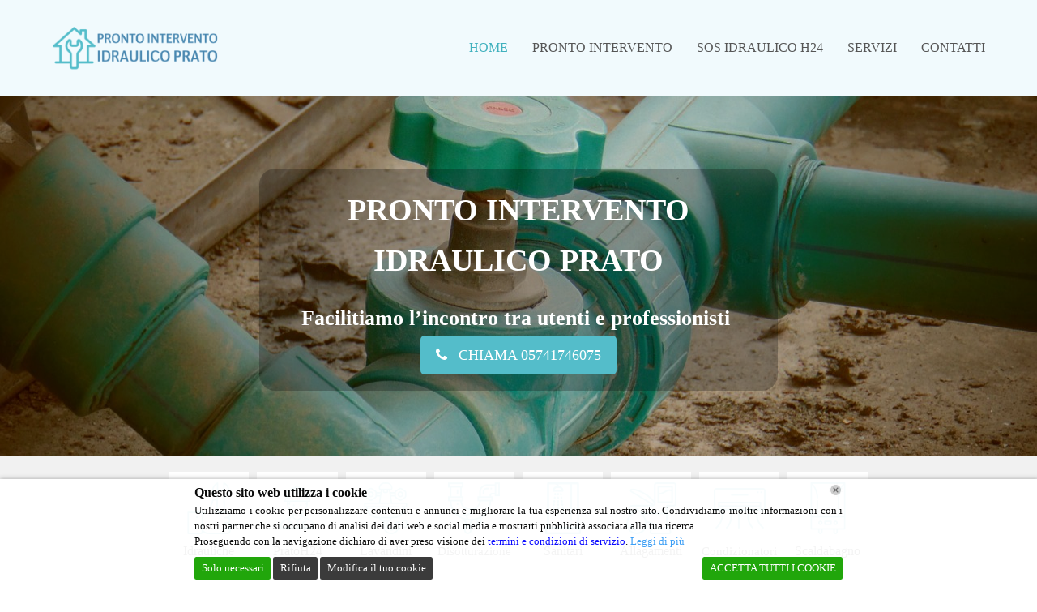

--- FILE ---
content_type: text/html; charset=UTF-8
request_url: https://prontointerventoidraulicoprato.it/
body_size: 20881
content:
<!DOCTYPE html>
<html lang="it-IT" itemscope itemtype="http://schema.org/WebPage">
<head>
<meta charset="UTF-8">
<link rel="profile" href="https://gmpg.org/xfn/11">
<meta name='robots' content='index, follow, max-image-preview:large, max-snippet:-1, max-video-preview:-1'/>
<style>img:is([sizes="auto" i], [sizes^="auto," i]){contain-intrinsic-size:3000px 1500px}</style>
<meta name="viewport" content="width=device-width, initial-scale=1">
<meta http-equiv="X-UA-Compatible" content="IE=edge"/>
<meta name="generator" content="Total WordPress Theme 4.9.5"/>
<title>Pronto Intervento Idraulico Prato | Idraulico24H | Idraulico Urgente</title>
<meta name="description" content="Pronto Intervento Idraulico Prato - Installazione, riparazione idrauliche a Prato e Provincia 24 ore su 24. Interventi a breve tempo."/>
<link rel="canonical" href="https://prontointerventoidraulicoprato.it/"/>
<meta property="og:locale" content="it_IT"/>
<meta property="og:type" content="website"/>
<meta property="og:title" content="Pronto Intervento Idraulico Prato | Idraulico24H | Idraulico Urgente"/>
<meta property="og:description" content="Pronto Intervento Idraulico Prato - Installazione, riparazione idrauliche a Prato e Provincia 24 ore su 24. Interventi a breve tempo."/>
<meta property="og:url" content="https://prontointerventoidraulicoprato.it/"/>
<meta property="og:site_name" content="Pronto Intervento Idraulico Prato"/>
<meta property="article:publisher" content="https://business.facebook.com/Pronto-Intervento-Idraulico-Prato-1450441475063200/"/>
<meta property="article:modified_time" content="2024-11-08T13:49:45+00:00"/>
<meta property="og:image" content="https://prontointerventoidraulicoprato.it/wp-content/uploads/2019/11/repair-1.png"/>
<meta name="twitter:card" content="summary_large_image"/>
<script type="application/ld+json" class="yoast-schema-graph">{"@context":"https://schema.org","@graph":[{"@type":"WebPage","@id":"https://prontointerventoidraulicoprato.it/","url":"https://prontointerventoidraulicoprato.it/","name":"Pronto Intervento Idraulico Prato | Idraulico24H | Idraulico Urgente","isPartOf":{"@id":"https://prontointerventoidraulicoprato.it/#website"},"about":{"@id":"https://prontointerventoidraulicoprato.it/#organization"},"primaryImageOfPage":{"@id":"https://prontointerventoidraulicoprato.it/#primaryimage"},"image":{"@id":"https://prontointerventoidraulicoprato.it/#primaryimage"},"thumbnailUrl":"https://prontointerventoidraulicoprato.it/wp-content/uploads/2019/11/repair-1.png","datePublished":"2016-06-09T02:51:33+00:00","dateModified":"2024-11-08T13:49:45+00:00","description":"Pronto Intervento Idraulico Prato - Installazione, riparazione idrauliche a Prato e Provincia 24 ore su 24. Interventi a breve tempo.","breadcrumb":{"@id":"https://prontointerventoidraulicoprato.it/#breadcrumb"},"inLanguage":"it-IT","potentialAction":[{"@type":"ReadAction","target":["https://prontointerventoidraulicoprato.it/"]}]},{"@type":"ImageObject","inLanguage":"it-IT","@id":"https://prontointerventoidraulicoprato.it/#primaryimage","url":"https://prontointerventoidraulicoprato.it/wp-content/uploads/2019/11/repair-1.png","contentUrl":"https://prontointerventoidraulicoprato.it/wp-content/uploads/2019/11/repair-1.png","width":64,"height":64,"caption":"Riparazioni Idrauliche"},{"@type":"BreadcrumbList","@id":"https://prontointerventoidraulicoprato.it/#breadcrumb","itemListElement":[{"@type":"ListItem","position":1,"name":"Home"}]},{"@type":"WebSite","@id":"https://prontointerventoidraulicoprato.it/#website","url":"https://prontointerventoidraulicoprato.it/","name":"Pronto Intervento Idraulico Prato","description":"Pronto Intervento Idraulico Prato","publisher":{"@id":"https://prontointerventoidraulicoprato.it/#organization"},"potentialAction":[{"@type":"SearchAction","target":{"@type":"EntryPoint","urlTemplate":"https://prontointerventoidraulicoprato.it/?s={search_term_string}"},"query-input":{"@type":"PropertyValueSpecification","valueRequired":true,"valueName":"search_term_string"}}],"inLanguage":"it-IT"},{"@type":"Organization","@id":"https://prontointerventoidraulicoprato.it/#organization","name":"Pronto Intervento Idraulico Prato","url":"https://prontointerventoidraulicoprato.it/","logo":{"@type":"ImageObject","inLanguage":"it-IT","@id":"https://prontointerventoidraulicoprato.it/#/schema/logo/image/","url":"https://prontointerventoidraulicoprato.it/wp-content/uploads/2019/11/LOGO-ID-PRATO.png","contentUrl":"https://prontointerventoidraulicoprato.it/wp-content/uploads/2019/11/LOGO-ID-PRATO.png","width":250,"height":69,"caption":"Pronto Intervento Idraulico Prato"},"image":{"@id":"https://prontointerventoidraulicoprato.it/#/schema/logo/image/"},"sameAs":["https://business.facebook.com/Pronto-Intervento-Idraulico-Prato-1450441475063200/"]}]}</script>
<link rel="alternate" type="application/rss+xml" title="Pronto Intervento Idraulico Prato &raquo; Feed" href="https://prontointerventoidraulicoprato.it/feed/"/>
<link rel="alternate" type="application/rss+xml" title="Pronto Intervento Idraulico Prato &raquo; Feed dei commenti" href="https://prontointerventoidraulicoprato.it/comments/feed/"/>
<script src="//www.googletagmanager.com/gtag/js?id=G-KYBWK6DFJV" data-cfasync="false" data-wpfc-render="false" async></script>
<script data-cfasync="false" data-wpfc-render="false">var mi_version='9.11.0';
var mi_track_user=true;
var mi_no_track_reason='';
var MonsterInsightsDefaultLocations={"page_location":"https:\/\/prontointerventoidraulicoprato.it\/"};
if(typeof MonsterInsightsPrivacyGuardFilter==='function'){
var MonsterInsightsLocations=(typeof MonsterInsightsExcludeQuery==='object') ? MonsterInsightsPrivacyGuardFilter(MonsterInsightsExcludeQuery):MonsterInsightsPrivacyGuardFilter(MonsterInsightsDefaultLocations);
}else{
var MonsterInsightsLocations=(typeof MonsterInsightsExcludeQuery==='object') ? MonsterInsightsExcludeQuery:MonsterInsightsDefaultLocations;
}
var disableStrs=[
'ga-disable-G-KYBWK6DFJV',
];
function __gtagTrackerIsOptedOut(){
for (var index=0; index < disableStrs.length; index++){
if(document.cookie.indexOf(disableStrs[index] + '=true') > -1){
return true;
}}
return false;
}
if(__gtagTrackerIsOptedOut()){
for (var index=0; index < disableStrs.length; index++){
window[disableStrs[index]]=true;
}}
function __gtagTrackerOptout(){
for (var index=0; index < disableStrs.length; index++){
document.cookie=disableStrs[index] + '=true; expires=Thu, 31 Dec 2099 23:59:59 UTC; path=/';
window[disableStrs[index]]=true;
}}
if('undefined'===typeof gaOptout){
function gaOptout(){
__gtagTrackerOptout();
}}
window.dataLayer=window.dataLayer||[];
window.MonsterInsightsDualTracker={
helpers: {},
trackers: {},
};
if(mi_track_user){
function __gtagDataLayer(){
dataLayer.push(arguments);
}
function __gtagTracker(type, name, parameters){
if(!parameters){
parameters={};}
if(parameters.send_to){
__gtagDataLayer.apply(null, arguments);
return;
}
if(type==='event'){
parameters.send_to=monsterinsights_frontend.v4_id;
var hookName=name;
if(typeof parameters['event_category']!=='undefined'){
hookName=parameters['event_category'] + ':' + name;
}
if(typeof MonsterInsightsDualTracker.trackers[hookName]!=='undefined'){
MonsterInsightsDualTracker.trackers[hookName](parameters);
}else{
__gtagDataLayer('event', name, parameters);
}}else{
__gtagDataLayer.apply(null, arguments);
}}
__gtagTracker('js', new Date());
__gtagTracker('set', {
'developer_id.dZGIzZG': true,
});
if(MonsterInsightsLocations.page_location){
__gtagTracker('set', MonsterInsightsLocations);
}
__gtagTracker('config', 'G-KYBWK6DFJV', {"forceSSL":"true","link_attribution":"true"});
window.gtag=__gtagTracker;										(function (){
var noopfn=function (){
return null;
};
var newtracker=function (){
return new Tracker();
};
var Tracker=function (){
return null;
};
var p=Tracker.prototype;
p.get=noopfn;
p.set=noopfn;
p.send=function (){
var args=Array.prototype.slice.call(arguments);
args.unshift('send');
__gaTracker.apply(null, args);
};
var __gaTracker=function (){
var len=arguments.length;
if(len===0){
return;
}
var f=arguments[len - 1];
if(typeof f!=='object'||f===null||typeof f.hitCallback!=='function'){
if('send'===arguments[0]){
var hitConverted, hitObject=false, action;
if('event'===arguments[1]){
if('undefined'!==typeof arguments[3]){
hitObject={
'eventAction': arguments[3],
'eventCategory': arguments[2],
'eventLabel': arguments[4],
'value': arguments[5] ? arguments[5]:1,
}}
}
if('pageview'===arguments[1]){
if('undefined'!==typeof arguments[2]){
hitObject={
'eventAction': 'page_view',
'page_path': arguments[2],
}}
}
if(typeof arguments[2]==='object'){
hitObject=arguments[2];
}
if(typeof arguments[5]==='object'){
Object.assign(hitObject, arguments[5]);
}
if('undefined'!==typeof arguments[1].hitType){
hitObject=arguments[1];
if('pageview'===hitObject.hitType){
hitObject.eventAction='page_view';
}}
if(hitObject){
action='timing'===arguments[1].hitType ? 'timing_complete':hitObject.eventAction;
hitConverted=mapArgs(hitObject);
__gtagTracker('event', action, hitConverted);
}}
return;
}
function mapArgs(args){
var arg, hit={};
var gaMap={
'eventCategory': 'event_category',
'eventAction': 'event_action',
'eventLabel': 'event_label',
'eventValue': 'event_value',
'nonInteraction': 'non_interaction',
'timingCategory': 'event_category',
'timingVar': 'name',
'timingValue': 'value',
'timingLabel': 'event_label',
'page': 'page_path',
'location': 'page_location',
'title': 'page_title',
'referrer':'page_referrer',
};
for (arg in args){
if(!(!args.hasOwnProperty(arg)||!gaMap.hasOwnProperty(arg))){
hit[gaMap[arg]]=args[arg];
}else{
hit[arg]=args[arg];
}}
return hit;
}
try {
f.hitCallback();
} catch (ex){
}};
__gaTracker.create=newtracker;
__gaTracker.getByName=newtracker;
__gaTracker.getAll=function (){
return [];
};
__gaTracker.remove=noopfn;
__gaTracker.loaded=true;
window['__gaTracker']=__gaTracker;
})();
}else{
console.log("");
(function (){
function __gtagTracker(){
return null;
}
window['__gtagTracker']=__gtagTracker;
window['gtag']=__gtagTracker;
})();
}</script>
<link rel="stylesheet" type="text/css" href="//prontointerventoidraulicoprato.it/wp-content/cache/wpfc-minified/eg0t7p04/2o739.css" media="all"/>
<style id='classic-theme-styles-inline-css'>.wp-block-button__link{color:#fff;background-color:#32373c;border-radius:9999px;box-shadow:none;text-decoration:none;padding:calc(.667em + 2px) calc(1.333em + 2px);font-size:1.125em}.wp-block-file__button{background:#32373c;color:#fff;text-decoration:none}</style>
<style id='global-styles-inline-css'>:root{--wp--preset--aspect-ratio--square:1;--wp--preset--aspect-ratio--4-3:4/3;--wp--preset--aspect-ratio--3-4:3/4;--wp--preset--aspect-ratio--3-2:3/2;--wp--preset--aspect-ratio--2-3:2/3;--wp--preset--aspect-ratio--16-9:16/9;--wp--preset--aspect-ratio--9-16:9/16;--wp--preset--color--black:#000000;--wp--preset--color--cyan-bluish-gray:#abb8c3;--wp--preset--color--white:#ffffff;--wp--preset--color--pale-pink:#f78da7;--wp--preset--color--vivid-red:#cf2e2e;--wp--preset--color--luminous-vivid-orange:#ff6900;--wp--preset--color--luminous-vivid-amber:#fcb900;--wp--preset--color--light-green-cyan:#7bdcb5;--wp--preset--color--vivid-green-cyan:#00d084;--wp--preset--color--pale-cyan-blue:#8ed1fc;--wp--preset--color--vivid-cyan-blue:#0693e3;--wp--preset--color--vivid-purple:#9b51e0;--wp--preset--gradient--vivid-cyan-blue-to-vivid-purple:linear-gradient(135deg,rgba(6,147,227,1) 0%,rgb(155,81,224) 100%);--wp--preset--gradient--light-green-cyan-to-vivid-green-cyan:linear-gradient(135deg,rgb(122,220,180) 0%,rgb(0,208,130) 100%);--wp--preset--gradient--luminous-vivid-amber-to-luminous-vivid-orange:linear-gradient(135deg,rgba(252,185,0,1) 0%,rgba(255,105,0,1) 100%);--wp--preset--gradient--luminous-vivid-orange-to-vivid-red:linear-gradient(135deg,rgba(255,105,0,1) 0%,rgb(207,46,46) 100%);--wp--preset--gradient--very-light-gray-to-cyan-bluish-gray:linear-gradient(135deg,rgb(238,238,238) 0%,rgb(169,184,195) 100%);--wp--preset--gradient--cool-to-warm-spectrum:linear-gradient(135deg,rgb(74,234,220) 0%,rgb(151,120,209) 20%,rgb(207,42,186) 40%,rgb(238,44,130) 60%,rgb(251,105,98) 80%,rgb(254,248,76) 100%);--wp--preset--gradient--blush-light-purple:linear-gradient(135deg,rgb(255,206,236) 0%,rgb(152,150,240) 100%);--wp--preset--gradient--blush-bordeaux:linear-gradient(135deg,rgb(254,205,165) 0%,rgb(254,45,45) 50%,rgb(107,0,62) 100%);--wp--preset--gradient--luminous-dusk:linear-gradient(135deg,rgb(255,203,112) 0%,rgb(199,81,192) 50%,rgb(65,88,208) 100%);--wp--preset--gradient--pale-ocean:linear-gradient(135deg,rgb(255,245,203) 0%,rgb(182,227,212) 50%,rgb(51,167,181) 100%);--wp--preset--gradient--electric-grass:linear-gradient(135deg,rgb(202,248,128) 0%,rgb(113,206,126) 100%);--wp--preset--gradient--midnight:linear-gradient(135deg,rgb(2,3,129) 0%,rgb(40,116,252) 100%);--wp--preset--font-size--small:13px;--wp--preset--font-size--medium:20px;--wp--preset--font-size--large:36px;--wp--preset--font-size--x-large:42px;--wp--preset--spacing--20:0.44rem;--wp--preset--spacing--30:0.67rem;--wp--preset--spacing--40:1rem;--wp--preset--spacing--50:1.5rem;--wp--preset--spacing--60:2.25rem;--wp--preset--spacing--70:3.38rem;--wp--preset--spacing--80:5.06rem;--wp--preset--shadow--natural:6px 6px 9px rgba(0, 0, 0, 0.2);--wp--preset--shadow--deep:12px 12px 50px rgba(0, 0, 0, 0.4);--wp--preset--shadow--sharp:6px 6px 0px rgba(0, 0, 0, 0.2);--wp--preset--shadow--outlined:6px 6px 0px -3px rgba(255, 255, 255, 1), 6px 6px rgba(0, 0, 0, 1);--wp--preset--shadow--crisp:6px 6px 0px rgba(0, 0, 0, 1);}:where(.is-layout-flex){gap:0.5em;}:where(.is-layout-grid){gap:0.5em;}body .is-layout-flex{display:flex;}.is-layout-flex{flex-wrap:wrap;align-items:center;}.is-layout-flex > :is(*, div){margin:0;}body .is-layout-grid{display:grid;}.is-layout-grid > :is(*, div){margin:0;}:where(.wp-block-columns.is-layout-flex){gap:2em;}:where(.wp-block-columns.is-layout-grid){gap:2em;}:where(.wp-block-post-template.is-layout-flex){gap:1.25em;}:where(.wp-block-post-template.is-layout-grid){gap:1.25em;}.has-black-color{color:var(--wp--preset--color--black) !important;}.has-cyan-bluish-gray-color{color:var(--wp--preset--color--cyan-bluish-gray) !important;}.has-white-color{color:var(--wp--preset--color--white) !important;}.has-pale-pink-color{color:var(--wp--preset--color--pale-pink) !important;}.has-vivid-red-color{color:var(--wp--preset--color--vivid-red) !important;}.has-luminous-vivid-orange-color{color:var(--wp--preset--color--luminous-vivid-orange) !important;}.has-luminous-vivid-amber-color{color:var(--wp--preset--color--luminous-vivid-amber) !important;}.has-light-green-cyan-color{color:var(--wp--preset--color--light-green-cyan) !important;}.has-vivid-green-cyan-color{color:var(--wp--preset--color--vivid-green-cyan) !important;}.has-pale-cyan-blue-color{color:var(--wp--preset--color--pale-cyan-blue) !important;}.has-vivid-cyan-blue-color{color:var(--wp--preset--color--vivid-cyan-blue) !important;}.has-vivid-purple-color{color:var(--wp--preset--color--vivid-purple) !important;}.has-black-background-color{background-color:var(--wp--preset--color--black) !important;}.has-cyan-bluish-gray-background-color{background-color:var(--wp--preset--color--cyan-bluish-gray) !important;}.has-white-background-color{background-color:var(--wp--preset--color--white) !important;}.has-pale-pink-background-color{background-color:var(--wp--preset--color--pale-pink) !important;}.has-vivid-red-background-color{background-color:var(--wp--preset--color--vivid-red) !important;}.has-luminous-vivid-orange-background-color{background-color:var(--wp--preset--color--luminous-vivid-orange) !important;}.has-luminous-vivid-amber-background-color{background-color:var(--wp--preset--color--luminous-vivid-amber) !important;}.has-light-green-cyan-background-color{background-color:var(--wp--preset--color--light-green-cyan) !important;}.has-vivid-green-cyan-background-color{background-color:var(--wp--preset--color--vivid-green-cyan) !important;}.has-pale-cyan-blue-background-color{background-color:var(--wp--preset--color--pale-cyan-blue) !important;}.has-vivid-cyan-blue-background-color{background-color:var(--wp--preset--color--vivid-cyan-blue) !important;}.has-vivid-purple-background-color{background-color:var(--wp--preset--color--vivid-purple) !important;}.has-black-border-color{border-color:var(--wp--preset--color--black) !important;}.has-cyan-bluish-gray-border-color{border-color:var(--wp--preset--color--cyan-bluish-gray) !important;}.has-white-border-color{border-color:var(--wp--preset--color--white) !important;}.has-pale-pink-border-color{border-color:var(--wp--preset--color--pale-pink) !important;}.has-vivid-red-border-color{border-color:var(--wp--preset--color--vivid-red) !important;}.has-luminous-vivid-orange-border-color{border-color:var(--wp--preset--color--luminous-vivid-orange) !important;}.has-luminous-vivid-amber-border-color{border-color:var(--wp--preset--color--luminous-vivid-amber) !important;}.has-light-green-cyan-border-color{border-color:var(--wp--preset--color--light-green-cyan) !important;}.has-vivid-green-cyan-border-color{border-color:var(--wp--preset--color--vivid-green-cyan) !important;}.has-pale-cyan-blue-border-color{border-color:var(--wp--preset--color--pale-cyan-blue) !important;}.has-vivid-cyan-blue-border-color{border-color:var(--wp--preset--color--vivid-cyan-blue) !important;}.has-vivid-purple-border-color{border-color:var(--wp--preset--color--vivid-purple) !important;}.has-vivid-cyan-blue-to-vivid-purple-gradient-background{background:var(--wp--preset--gradient--vivid-cyan-blue-to-vivid-purple) !important;}.has-light-green-cyan-to-vivid-green-cyan-gradient-background{background:var(--wp--preset--gradient--light-green-cyan-to-vivid-green-cyan) !important;}.has-luminous-vivid-amber-to-luminous-vivid-orange-gradient-background{background:var(--wp--preset--gradient--luminous-vivid-amber-to-luminous-vivid-orange) !important;}.has-luminous-vivid-orange-to-vivid-red-gradient-background{background:var(--wp--preset--gradient--luminous-vivid-orange-to-vivid-red) !important;}.has-very-light-gray-to-cyan-bluish-gray-gradient-background{background:var(--wp--preset--gradient--very-light-gray-to-cyan-bluish-gray) !important;}.has-cool-to-warm-spectrum-gradient-background{background:var(--wp--preset--gradient--cool-to-warm-spectrum) !important;}.has-blush-light-purple-gradient-background{background:var(--wp--preset--gradient--blush-light-purple) !important;}.has-blush-bordeaux-gradient-background{background:var(--wp--preset--gradient--blush-bordeaux) !important;}.has-luminous-dusk-gradient-background{background:var(--wp--preset--gradient--luminous-dusk) !important;}.has-pale-ocean-gradient-background{background:var(--wp--preset--gradient--pale-ocean) !important;}.has-electric-grass-gradient-background{background:var(--wp--preset--gradient--electric-grass) !important;}.has-midnight-gradient-background{background:var(--wp--preset--gradient--midnight) !important;}.has-small-font-size{font-size:var(--wp--preset--font-size--small) !important;}.has-medium-font-size{font-size:var(--wp--preset--font-size--medium) !important;}.has-large-font-size{font-size:var(--wp--preset--font-size--large) !important;}.has-x-large-font-size{font-size:var(--wp--preset--font-size--x-large) !important;}:where(.wp-block-post-template.is-layout-flex){gap:1.25em;}:where(.wp-block-post-template.is-layout-grid){gap:1.25em;}:where(.wp-block-columns.is-layout-flex){gap:2em;}:where(.wp-block-columns.is-layout-grid){gap:2em;}:root :where(.wp-block-pullquote){font-size:1.5em;line-height:1.6;}</style>
<link rel="stylesheet" type="text/css" href="//prontointerventoidraulicoprato.it/wp-content/cache/wpfc-minified/qm4pl1eg/2o739.css" media="all"/>
<!--[if IE 8]><link rel='stylesheet' id='wpex-ie8-css' href='https://prontointerventoidraulicoprato.it/wp-content/themes/Total/assets/css/wpex-ie8.css' type='text/css' media='all'/><![endif]-->
<!--[if IE 9]><link rel='stylesheet' id='wpex-ie9-css' href='https://prontointerventoidraulicoprato.it/wp-content/themes/Total/assets/css/wpex-ie9.css' type='text/css' media='all'/><![endif]-->
<script data-cfasync="false" data-wpfc-render="false" id='monsterinsights-frontend-script-js-extra'>var monsterinsights_frontend={"js_events_tracking":"true","download_extensions":"doc,pdf,ppt,zip,xls,docx,pptx,xlsx","inbound_paths":"[{\"path\":\"\\\/go\\\/\",\"label\":\"affiliate\"},{\"path\":\"\\\/recommend\\\/\",\"label\":\"affiliate\"}]","home_url":"https:\/\/prontointerventoidraulicoprato.it","hash_tracking":"false","v4_id":"G-KYBWK6DFJV"};</script>
<link rel="https://api.w.org/" href="https://prontointerventoidraulicoprato.it/wp-json/"/><link rel="alternate" title="JSON" type="application/json" href="https://prontointerventoidraulicoprato.it/wp-json/wp/v2/pages/1378"/><link rel="EditURI" type="application/rsd+xml" title="RSD" href="https://prontointerventoidraulicoprato.it/xmlrpc.php?rsd"/>
<meta name="generator" content="WordPress 6.8.3"/>
<link rel='shortlink' href='https://prontointerventoidraulicoprato.it/'/>
<link rel="alternate" title="oEmbed (JSON)" type="application/json+oembed" href="https://prontointerventoidraulicoprato.it/wp-json/oembed/1.0/embed?url=https%3A%2F%2Fprontointerventoidraulicoprato.it%2F"/>
<link rel="alternate" title="oEmbed (XML)" type="text/xml+oembed" href="https://prontointerventoidraulicoprato.it/wp-json/oembed/1.0/embed?url=https%3A%2F%2Fprontointerventoidraulicoprato.it%2F&#038;format=xml"/>
<link rel="icon" href="https://prontointerventoidraulicoprato.it/wp-content/uploads/2019/11/LogoMakr_4FYp0s.png" sizes="32x32"><link rel="shortcut icon" href="https://prontointerventoidraulicoprato.it/wp-content/uploads/2019/11/LogoMakr_4FYp0s.png"><link rel="apple-touch-icon" href="https://prontointerventoidraulicoprato.it/wp-content/uploads/2019/11/LogoMakr_4FYp0s.png" sizes="57x57"><link rel="apple-touch-icon" href="https://prontointerventoidraulicoprato.it/wp-content/uploads/2019/11/LogoMakr_4FYp0s.png" sizes="76x76"><link rel="apple-touch-icon" href="https://prontointerventoidraulicoprato.it/wp-content/uploads/2019/11/LogoMakr_4FYp0s.png" sizes="120x120"><link rel="apple-touch-icon" href="https://prontointerventoidraulicoprato.it/wp-content/uploads/2019/11/LogoMakr_4FYp0s.png" sizes="114x114"><style>.broken_link, a.broken_link{text-decoration:line-through;}</style><noscript><style>body .wpex-vc-row-stretched, body .vc_row-o-full-height{visibility:visible;}</style></noscript>		<style id="wp-custom-css">.callnowbutton{display:block;width:100%;left:0;height:60px;position:fixed;bottom:-10px;background:#00B386;text-decoration:none;box-shadow:0 0 5px #888;z-index:9999;text-align:center}.callnowbutton span{cursor:pointer;display:inline-block;position:relative;transition:0.5s;font-size:2.1em;color:#fff;margin-top:-5px}@media only screen and (min-width:800px){.callnowbutton{display:none}}@media only screen and (max-width:767px){div#footer-bottom{padding-bottom:28px}}.fa-phone{transform:rotate(90deg)}.widget_recent_entries .post-date{display:block;font-size:1.0em;opacity:.85}.wp-caption p.wp-caption-text{font-size:1.0em;padding:10px 0 0;margin:0;text-align:center}</style>
<style data-type="vc_custom-css">@media(max-width:800px){
.vc_column_container.vc_column-inner{box-sizing:border-box;padding-left:15px;padding-right:15px;width:100%;padding-top:30px;}
}</style><style data-type="vc_shortcodes-custom-css">.vc_custom_1573295385635{background-image:url(https://prontointerventoidraulicoprato.it/wp-content/uploads/2019/11/old-2306906_1280.jpg?id=2864) !important;background-position:center !important;background-repeat:no-repeat !important;background-size:cover !important;}.vc_custom_1573810056857{margin-top:-40px !important;background-color:#f1f1f1 !important;}.vc_custom_1573219820071{margin-top:-40px !important;background-image:url(https://prontointerventoidraulicoprato.it/wp-content/uploads/2016/06/pronto-intervento-idraulico-prato.png?id=1949) !important;background-position:center !important;background-repeat:no-repeat !important;background-size:cover !important;}.vc_custom_1573220767096{background-color:#142d4c !important;}.vc_custom_1573295391469{margin-bottom:-40px !important;}.vc_custom_1573211224671{padding-top:20px !important;padding-bottom:20px !important;background-color:rgba(0,0,0,0.25) !important;*background-color:rgb(0,0,0) !important;border-radius:20px !important;}.vc_custom_1573810490155{margin-bottom:-60px !important;padding-top:10px !important;}.vc_custom_1589202335496{padding-top:10px !important;padding-bottom:10px !important;background-color:#ffffff !important;}.vc_custom_1589204922336{padding-top:10px !important;padding-bottom:10px !important;background-color:#ffffff !important;}.vc_custom_1589202370105{padding-top:10px !important;padding-bottom:10px !important;background-color:#ffffff !important;}.vc_custom_1589202417615{padding-top:10px !important;padding-bottom:10px !important;background-color:#ffffff !important;}.vc_custom_1589202440569{padding-top:10px !important;padding-bottom:10px !important;background-color:#ffffff !important;}.vc_custom_1575453348880{padding-top:10px !important;padding-bottom:10px !important;background-color:#ffffff !important;}.vc_custom_1589202493072{padding-top:10px !important;padding-bottom:10px !important;background-color:#ffffff !important;}.vc_custom_1589202504753{padding-top:10px !important;padding-bottom:10px !important;background-color:#ffffff !important;}.vc_custom_1573213976789{padding-top:20px !important;}.vc_custom_1573219216841{margin-top:-80px !important;}.vc_custom_1573219247471{margin-top:-20px !important;}.vc_custom_1575453435844{padding-top:20px !important;}.vc_custom_1573219834707{margin-top:-40px !important;}.vc_custom_1573300286274{padding-top:30px !important;}.vc_custom_1573300267819{margin-top:-20px !important;}</style><noscript><style>.wpb_animate_when_almost_visible{opacity:1;}</style></noscript><style data-type="wpex-css" id="wpex-css">.wpex-carousel-woocommerce .wpex-carousel-entry-details,a,.wpex-accent-color,#site-navigation .dropdown-menu >li.menu-item >a:hover,#site-navigation .dropdown-menu >li.menu-item.current-menu-item >a,#site-navigation .dropdown-menu >li.menu-item.current-menu-parent >a,h1 a:hover,h2 a:hover,a:hover h2,h3 a:hover,h4 a:hover,h5 a:hover,h6 a:hover,.entry-title a:hover,.modern-menu-widget a:hover,.theme-button.outline,.theme-button.clean,.meta a:hover{color:#40b1be}.vcex-skillbar-bar,.vcex-icon-box.style-five.link-wrap:hover,.vcex-icon-box.style-four.link-wrap:hover,.vcex-recent-news-date span.month,.vcex-pricing.featured .vcex-pricing-header,.vcex-testimonials-fullslider .sp-button:hover,.vcex-testimonials-fullslider .sp-selected-button,.vcex-social-links a:hover,.vcex-testimonials-fullslider.light-skin .sp-button:hover,.vcex-testimonials-fullslider.light-skin .sp-selected-button,.vcex-divider-dots span,.vcex-testimonials-fullslider .sp-button.sp-selected-button,.vcex-testimonials-fullslider .sp-button:hover,.wpex-accent-bg,.post-edit a,.background-highlight,input[type="submit"],.theme-button,button,.button,.theme-button.outline:hover,.active >.theme-button,.theme-button.active,.tagcloud a:hover,.post-tags a:hover,.wpex-carousel .owl-dot.active,.wpex-carousel .owl-prev,.wpex-carousel .owl-next,body #header-two-search #header-two-search-submit,#site-navigation .menu-button >a >span.link-inner,.modern-menu-widget li.menu-item.current-menu-item a,#sidebar .widget_nav_menu .current-menu-item >a,.widget_nav_menu_accordion .widget_nav_menu li.menu-item.current-menu-item >a,#wp-calendar caption,#wp-calendar tbody td:hover a,.navbar-style-six .dropdown-menu >li.menu-item.current-menu-item >a,.navbar-style-six .dropdown-menu >li.menu-item.current-menu-parent >a,#wpex-sfb-l,#wpex-sfb-r,#wpex-sfb-t,#wpex-sfb-b,#site-scroll-top:hover{background-color:#40b1be}.vcex-heading-bottom-border-w-color .vcex-heading-inner{border-bottom-color:#40b1be}.wpb_tabs.tab-style-alternative-two .wpb_tabs_nav li.ui-tabs-active a{border-bottom-color:#40b1be}.theme-button.outline{border-color:#40b1be}#searchform-dropdown{border-color:#40b1be}body #site-navigation-wrap.nav-dropdown-top-border .dropdown-menu >li >ul{border-top-color:#40b1be}.theme-heading.border-w-color span.text{border-bottom-color:#40b1be}
.post-edit a:hover,.theme-button:hover,input[type="submit"]:hover,button:hover,.button:hover,.wpex-carousel .owl-prev:hover,.wpex-carousel .owl-next:hover,#site-navigation .menu-button >a >span.link-inner:hover{background-color:#40b1be}
body{font-family:Georgia,serif;font-size:16px}.blog-entry-title.entry-title,.blog-entry-title.entry-title a,.blog-entry-title.entry-title a:hover{font-size:30px}@media(max-width:1024px){body{font-size:15px}}@media(max-width:959px){body{font-size:15px}}@media(max-width:767px){body{font-size:16px}}@media(max-width:479px){body{font-size:16px}.blog-entry-title.entry-title,.blog-entry-title.entry-title a,.blog-entry-title.entry-title a:hover{font-size:28px}}
#site-logo img{max-height:58px}
.is-sticky #site-header{border-color:transparent}
.full-width-main-layout .container,.full-width-main-layout .vc_row-fluid.container,.boxed-main-layout #wrap{width:1230px}#top-bar-wrap{background-color:#444444}.wpex-top-bar-sticky{background-color:#444444}#top-bar-content a{color:#28ffe9}#top-bar-social-alt a{color:#28ffe9}#site-header{background-color:#f1fafd}#site-header-sticky-wrapper{background-color:#f1fafd}#site-header-sticky-wrapper.is-sticky #site-header{background-color:#f1fafd}.footer-has-reveal #site-header{background-color:#f1fafd}#searchform-header-replace{background-color:#f1fafd}body.wpex-has-vertical-header #site-header{background-color:#f1fafd}.wpex-dropdowns-caret .dropdown-menu ul.sub-menu::after{border-bottom-color:#54bdca}.wpex-dropdowns-caret .dropdown-menu ul.sub-menu::before{border-bottom-color:#54bdca}#site-header #site-navigation .dropdown-menu ul.sub-menu >li.menu-item >a:hover{color:#54bdca}#footer-callout-wrap{padding-top:20px;padding-bottom:15px;background-color:#40b1be;border-color:#54bdca;color:#ffffff}#footer-callout .theme-button:hover{background:#54bdca}#footer-callout .theme-button{color:#ffffff}#footer-bottom-inner{padding:10px 0 40px 0}.vc_column-inner{margin-bottom:40px}</style>	
<script async src="https://www.googletagmanager.com/gtag/js?id=AW-17105717408"></script>
<script>gtag('config', 'AW-17105717408/i0R4COzksswaEKCR0tw_', {
'phone_conversion_number': '05741746075'
});</script>
<script data-wpfc-render="false">var Wpfcll={s:[],osl:0,scroll:false,i:function(){Wpfcll.ss();window.addEventListener('load',function(){let observer=new MutationObserver(mutationRecords=>{Wpfcll.osl=Wpfcll.s.length;Wpfcll.ss();if(Wpfcll.s.length > Wpfcll.osl){Wpfcll.ls(false);}});observer.observe(document.getElementsByTagName("html")[0],{childList:true,attributes:true,subtree:true,attributeFilter:["src"],attributeOldValue:false,characterDataOldValue:false});Wpfcll.ls(true);});window.addEventListener('scroll',function(){Wpfcll.scroll=true;Wpfcll.ls(false);});window.addEventListener('resize',function(){Wpfcll.scroll=true;Wpfcll.ls(false);});window.addEventListener('click',function(){Wpfcll.scroll=true;Wpfcll.ls(false);});},c:function(e,pageload){var w=document.documentElement.clientHeight || body.clientHeight;var n=0;if(pageload){n=0;}else{n=(w > 800) ? 800:200;n=Wpfcll.scroll ? 800:n;}var er=e.getBoundingClientRect();var t=0;var p=e.parentNode ? e.parentNode:false;if(typeof p.getBoundingClientRect=="undefined"){var pr=false;}else{var pr=p.getBoundingClientRect();}if(er.x==0 && er.y==0){for(var i=0;i < 10;i++){if(p){if(pr.x==0 && pr.y==0){if(p.parentNode){p=p.parentNode;}if(typeof p.getBoundingClientRect=="undefined"){pr=false;}else{pr=p.getBoundingClientRect();}}else{t=pr.top;break;}}};}else{t=er.top;}if(w - t+n > 0){return true;}return false;},r:function(e,pageload){var s=this;var oc,ot;try{oc=e.getAttribute("data-wpfc-original-src");ot=e.getAttribute("data-wpfc-original-srcset");originalsizes=e.getAttribute("data-wpfc-original-sizes");if(s.c(e,pageload)){if(oc || ot){if(e.tagName=="DIV" || e.tagName=="A" || e.tagName=="SPAN"){e.style.backgroundImage="url("+oc+")";e.removeAttribute("data-wpfc-original-src");e.removeAttribute("data-wpfc-original-srcset");e.removeAttribute("onload");}else{if(oc){e.setAttribute('src',oc);}if(ot){e.setAttribute('srcset',ot);}if(originalsizes){e.setAttribute('sizes',originalsizes);}if(e.getAttribute("alt") && e.getAttribute("alt")=="blank"){e.removeAttribute("alt");}e.removeAttribute("data-wpfc-original-src");e.removeAttribute("data-wpfc-original-srcset");e.removeAttribute("data-wpfc-original-sizes");e.removeAttribute("onload");if(e.tagName=="IFRAME"){var y="https://www.youtube.com/embed/";if(navigator.userAgent.match(/\sEdge?\/\d/i)){e.setAttribute('src',e.getAttribute("src").replace(/.+\/templates\/youtube\.html\#/,y));}e.onload=function(){if(typeof window.jQuery !="undefined"){if(jQuery.fn.fitVids){jQuery(e).parent().fitVids({customSelector:"iframe[src]"});}}var s=e.getAttribute("src").match(/templates\/youtube\.html\#(.+)/);if(s){try{var i=e.contentDocument || e.contentWindow;if(i.location.href=="about:blank"){e.setAttribute('src',y+s[1]);}}catch(err){e.setAttribute('src',y+s[1]);}}}}}}else{if(e.tagName=="NOSCRIPT"){if(jQuery(e).attr("data-type")=="wpfc"){e.removeAttribute("data-type");jQuery(e).after(jQuery(e).text());}}}}}catch(error){console.log(error);console.log("==>",e);}},ss:function(){var i=Array.prototype.slice.call(document.getElementsByTagName("img"));var f=Array.prototype.slice.call(document.getElementsByTagName("iframe"));var d=Array.prototype.slice.call(document.getElementsByTagName("div"));var a=Array.prototype.slice.call(document.getElementsByTagName("a"));var s=Array.prototype.slice.call(document.getElementsByTagName("span"));var n=Array.prototype.slice.call(document.getElementsByTagName("noscript"));this.s=i.concat(f).concat(d).concat(a).concat(s).concat(n);},ls:function(pageload){var s=this;[].forEach.call(s.s,function(e,index){s.r(e,pageload);});}};document.addEventListener('DOMContentLoaded',function(){wpfci();});function wpfci(){Wpfcll.i();}</script>
</head>
<script type="application/ld+json">{
"@context":"http://schema.org",
"@type":"LocalBusiness",
"name":"PRONTO INTERVENTO IDRAULICO PRATO",
"telephone":"05741746661",
"address":{
"@type":"PostalAddress",
"addressLocality":"Prato",
"addressCountry":"Italia"
},
"sameAs": [
"https://business.facebook.com/Pronto-Intervento-Idraulico-Prato-1450441475063200/",
"https://plus.google.com/+ProntoInterventoIdraulicoPrato"
],
"url":"https://prontointerventoidraulicoprato.it/",
"aggregateRating":{
"@type":"AggregateRating",
"ratingValue":"5",
"bestRating":"5",
"ratingCount":"66"
}}</script>
<meta name="geo.region" content="IT"/>
<meta name="description" content="Pronto Intervento Fabbro Arezzo"/>
<meta name="Language" content="Italian"/>
<meta name="Publisher" content="STORAGETREE"/>
<meta name="Revisit-After" content="7 Days"/>
<meta name="distribution" content="LOCAL"/>
<meta name="Robots" content="INDEX, FOLLOW"/>
<meta name="page-topic" content="STORAGETREE">
<meta name="YahooSeeker" content="INDEX, FOLLOW">
<meta name="msnbot" content="INDEX, FOLLOW">
<meta name="googlebot" content="index,follow"/>
<meta name="Rating" content="General"/> 
<meta name="allow-search" content="yes">
<meta name="expires" content="never">
<meta name="googlebot" content="noodp"/>
<body data-rsssl=1 class="home wp-singular page-template page-template-templates page-template-no-sidebar page-template-templatesno-sidebar-php page page-id-1378 wp-custom-logo wp-theme-Total wpex-theme wpex-responsive full-width-main-layout has-composer wpex-live-site content-full-width sidebar-widget-icons hasnt-overlay-header page-header-disabled wpex-mobile-toggle-menu-icon_buttons has-mobile-menu wpb-js-composer js-comp-ver-6.6.0 vc_responsive">
<div class="wpex-site-overlay"></div><a href="#content" class="skip-to-content">skip to Main Content</a><span data-ls_id="#site_top"></span>
<div id="outer-wrap" class="clr">
<div id="wrap" class="clr">
<header id="site-header" class="header-one fixed-scroll custom-bg dyn-styles clr" itemscope="itemscope" itemtype="http://schema.org/WPHeader">
<div id="site-header-inner" class="container clr">
<div id="site-logo" class="site-branding clr header-one-logo">
<div id="site-logo-inner" class="clr"><a href="https://prontointerventoidraulicoprato.it/" rel="home" class="main-logo"><img src="https://prontointerventoidraulicoprato.it/wp-content/uploads/2019/11/LOGO-ID-PRATO.png" alt="Pronto Intervento Idraulico Prato" class="logo-img" data-no-retina="data-no-retina" height="58"/></a></div></div><div id="site-navigation-wrap" class="navbar-style-one wpex-dropdowns-caret hide-at-mm-breakpoint clr"> <nav id="site-navigation" class="navigation main-navigation clr" itemscope="itemscope" itemtype="http://schema.org/SiteNavigationElement" aria-label="Main menu"> <ul id="menu-main-menu" class="dropdown-menu main-navigation-ul sf-menu"><li id="menu-item-1748" class="menu-item menu-item-type-post_type menu-item-object-page menu-item-home current-menu-item page_item page-item-1378 current_page_item menu-item-1748"><a href="https://prontointerventoidraulicoprato.it/" aria-current="page"><span class="link-inner">HOME</span></a></li> <li id="menu-item-2232" class="menu-item menu-item-type-post_type menu-item-object-page menu-item-has-children dropdown menu-item-2232"><a href="https://prontointerventoidraulicoprato.it/pronto-intevento/"><span class="link-inner">PRONTO INTERVENTO</span></a> <ul class="sub-menu"> <li id="menu-item-1750" class="menu-item menu-item-type-post_type menu-item-object-page menu-item-1750"><a href="https://prontointerventoidraulicoprato.it/chi-siamo/"><span class="link-inner">CHI SIAMO</span></a></li> </ul> </li> <li id="menu-item-2663" class="menu-item menu-item-type-post_type menu-item-object-page menu-item-2663"><a href="https://prontointerventoidraulicoprato.it/servizi/sos-idraulico-h24/"><span class="link-inner">SOS IDRAULICO H24</span></a></li> <li id="menu-item-2659" class="menu-item menu-item-type-post_type menu-item-object-page menu-item-has-children dropdown menu-item-2659"><a href="https://prontointerventoidraulicoprato.it/servizi/"><span class="link-inner">SERVIZI</span></a> <ul class="sub-menu"> <li id="menu-item-2660" class="menu-item menu-item-type-post_type menu-item-object-page menu-item-2660"><a href="https://prontointerventoidraulicoprato.it/servizi/riparazione-caldaie-e-scaldabagni/"><span class="link-inner">RIPARAZIONE CALDAIA E SCALDABAGNI</span></a></li> <li id="menu-item-2661" class="menu-item menu-item-type-post_type menu-item-object-page menu-item-2661"><a href="https://prontointerventoidraulicoprato.it/servizi/riparazione-lavandini-e-tubature/"><span class="link-inner">RIPARAZIONE LAVANDINI E TUBATURE</span></a></li> <li id="menu-item-2662" class="menu-item menu-item-type-post_type menu-item-object-page menu-item-2662"><a href="https://prontointerventoidraulicoprato.it/servizi/sos-idraulico-h24/"><span class="link-inner">SOS IDRAULICO H24</span></a></li> <li id="menu-item-2815" class="menu-item menu-item-type-post_type menu-item-object-page menu-item-2815"><a href="https://prontointerventoidraulicoprato.it/servizi/disotturazione-prato/"><span class="link-inner">DISOTTURAZIONE PRATO</span></a></li> <li id="menu-item-2816" class="menu-item menu-item-type-post_type menu-item-object-page menu-item-2816"><a href="https://prontointerventoidraulicoprato.it/servizi/emergenza-allagamenti-e-perdite-prato/"><span class="link-inner">EMERGENZA ALLAGAMENTI E PERDITE</span></a></li> <li id="menu-item-2817" class="menu-item menu-item-type-post_type menu-item-object-page menu-item-2817"><a href="https://prontointerventoidraulicoprato.it/servizi/riparazione-idrauliche-prato/"><span class="link-inner">RIPARAZIONI IDRAULICHE</span></a></li> <li id="menu-item-2818" class="menu-item menu-item-type-post_type menu-item-object-page menu-item-2818"><a href="https://prontointerventoidraulicoprato.it/servizi/installazione-sanitari-montaggio-vasca-e-doccia/"><span class="link-inner">INSTALLAZIONE SANITARI</span></a></li> <li id="menu-item-2819" class="menu-item menu-item-type-post_type menu-item-object-page menu-item-2819"><a href="https://prontointerventoidraulicoprato.it/servizi/riparazione-condizionatori-prato/"><span class="link-inner">RIPARAZIONE CONDIZIONATORI</span></a></li> </ul> </li> <li id="menu-item-1749" class="menu-item menu-item-type-post_type menu-item-object-page menu-item-1749"><a href="https://prontointerventoidraulicoprato.it/contatti/"><span class="link-inner">CONTATTI</span></a></li> </ul> </nav></div><div id="mobile-menu" class="wpex-mobile-menu-toggle show-at-mm-breakpoint wpex-clr"><a href="#" class="mobile-menu-toggle" aria-label="Toggle mobile menu"><span class="wpex-bars" aria-hidden="true"><span></span></span><span class="screen-reader-text">Open Mobile Menu</span></a></div></div></header>
<main id="main" class="site-main clr">
<div id="content-wrap" class="container clr">
<div id="primary" class="content-area clr">
<div id="content" class="site-content clr">
<article id="single-blocks" class="single-page-article wpex-clr">
<div class="single-content single-page-content entry clr"><div data-vc-full-width="true" data-vc-full-width-init="false" data-vc-stretch-content="true" class="vc_row wpb_row vc_row-fluid vc_custom_1573295385635 wpex-vc_row-has-fill wpex-vc-row-stretched wpex-has-overlay"><div class="wpb_column vc_column_container vc_col-sm-12"><div class="vc_column-inner"><div class="wpb_wrapper"><div class="vcex-spacing hidden-phone" style="height:90px"></div><div class="vc_row wpb_row vc_inner vc_row-fluid vc_custom_1573295391469"><div class="wpb_column vc_column_container vc_col-sm-3"><div class="vc_column-inner"><div class="wpb_wrapper"></div></div></div><div class="wpb_column vc_column_container vc_col-sm-6 wpex-vc_col-has-fill"><div class="vc_column-inner vc_custom_1573211224671"><div class="wpb_wrapper">
<div class="wpb_text_column wpb_content_element">
<div class="wpb_wrapper"> <p style="text-align: center;"><span style="font-size: 38px; font-family: georgia, palatino; color: #ffffff;"><strong>PRONTO INTERVENTO<br /> IDRAULICO PRATO</strong></span></p> <p style="text-align: center; font-size: 26px; font-family: georgia, palatino; color: #ffffff;"><strong>Facilitiamo l’incontro tra utenti e professionisti </strong></p></div></div><div class="textcenter theme-button-wrap clr"><a href="tel:05741746075" class="vcex-button theme-button align-center inline animate-on-hover" style="background:#54bdca;color:#ffffff;font-size:18px;border-radius:5px;"><span class="theme-button-inner"><span class="vcex-icon-wrap theme-button-icon-left"><span class="ticon ticon-phone"></span></span>CHIAMA 05741746075</span></a></div></div></div></div><div class="wpb_column vc_column_container vc_col-sm-3"><div class="vc_column-inner"><div class="wpb_wrapper"></div></div></div></div></div></div></div><div class="wpex-bg-overlay-wrap"> <span class="wpex-bg-overlay color" style="background-color:rgba(0,0,0,0.2);" data-style="background-color:rgba(0,0,0,0.2);"></span></div></div><div class="vc_row-full-width vc_clearfix"></div><div data-vc-full-width="true" data-vc-full-width-init="false" data-vc-stretch-content="true" class="vc_row wpb_row vc_row-fluid vc_custom_1573810056857 vc_column-gap-10 vc_row-no-padding wpex-vc_row-has-fill wpex-vc-row-stretched"><div class="wpb_column vc_column_container vc_col-sm-12"><div class="vc_column-inner"><div class="wpb_wrapper"><div class="vc_row wpb_row vc_inner vc_row-fluid vc_custom_1573810490155 vc_column-gap-10 vc_row-o-equal-height vc_row-flex"><div class="wpb_column vc_column_container vc_col-sm-1"><div class="vc_column-inner"><div class="wpb_wrapper"></div></div></div><div class="wpb_column vc_column_container vc_col-sm-1"><div class="vc_column-inner"><div class="wpb_wrapper"></div></div></div><div class="wpb_column vc_column_container vc_col-sm-1 vc_hidden-sm vc_col-xs-6"><div class="vc_column-inner"><div class="wpb_wrapper"><a href="https://prontointerventoidraulicoprato.it/servizi/riparazione-idrauliche-prato/" class="vcex-module vcex-icon-box clr vcex-icon-box-two vcex-icon-box-wo-icon vcex-icon-box-link-wrap hvr hvr-float-shadow vc_custom_1589202335496"><div class="vcex-icon-box-content clr"><p style="text-align: center"><strong><span style="font-size: 16px;font-family: georgia, palatino"><img decoding="async" class="alignnone wp-image-2587 size-full" title="Pronto Intervento Idraulico Prato" src="https://prontointerventoidraulicoprato.it/wp-content/uploads/2019/11/repair-1.png" alt="Riparazione Idrauliche" width="64" height="64"/><br /> </span></strong><span style="font-family: georgia, palatino"><span style="color: #000000"><span style="font-size: 16px">Idrauliche</span></span></span></p></div></a></div></div></div><div class="wpb_column vc_column_container vc_col-sm-1 vc_hidden-sm vc_col-xs-6"><div class="vc_column-inner"><div class="wpb_wrapper"><a href="https://prontointerventoidraulicoprato.it/servizi/sos-idraulico-h24/" class="vcex-module vcex-icon-box clr vcex-icon-box-two vcex-icon-box-wo-icon vcex-icon-box-link-wrap hvr hvr-float-shadow vc_custom_1589204922336"><div class="vcex-icon-box-content clr"><p style="text-align: center"><img decoding="async" class="alignnone size-full wp-image-3150" src="https://prontointerventoidraulicoprato.it/wp-content/uploads/2020/05/icons8-engineer-80.png" alt="" width="64" height="64"/><br /> <span style="font-family: georgia, palatino"><span style="color: #000000"><span style="font-size: 16px">PratoH24</span></span></span></p></div></a></div></div></div><div class="wpb_column vc_column_container vc_col-sm-1 vc_hidden-sm vc_col-xs-6"><div class="vc_column-inner"><div class="wpb_wrapper"><a href="https://prontointerventoidraulicoprato.it/servizi/riparazione-lavandini-e-tubature/" class="vcex-module vcex-icon-box clr vcex-icon-box-two vcex-icon-box-wo-icon vcex-icon-box-link-wrap hvr hvr-float-shadow vc_custom_1589202370105"><div class="vcex-icon-box-content clr"><p style="text-align: center"><img onload="Wpfcll.r(this,true);" src="https://prontointerventoidraulicoprato.it/wp-content/plugins/wp-fastest-cache-premium/pro/images/blank.gif" decoding="async" class="alignnone wp-image-2586 size-full" title="Pronto Intervento Idraulico Prato" data-wpfc-original-src="https://prontointerventoidraulicoprato.it/wp-content/uploads/2019/11/lavandini-e-tubature.png" alt="Riparazione Tubature e Lavandini" width="64" height="64"/><br /> <span style="font-family: georgia, palatino"><span style="color: #000000"><span style="font-size: 16px">Lavandini</span></span></span></p></div></a></div></div></div><div class="wpb_column vc_column_container vc_col-sm-1 vc_hidden-sm vc_col-xs-6"><div class="vc_column-inner"><div class="wpb_wrapper"><a href="https://prontointerventoidraulicoprato.it/servizi/disotturazione-prato/" class="vcex-module vcex-icon-box clr vcex-icon-box-two vcex-icon-box-wo-icon vcex-icon-box-link-wrap hvr hvr-float-shadow vc_custom_1589202417615"><div class="vcex-icon-box-content clr"><p style="text-align: center"><img onload="Wpfcll.r(this,true);" src="https://prontointerventoidraulicoprato.it/wp-content/plugins/wp-fastest-cache-premium/pro/images/blank.gif" loading="lazy" decoding="async" class="aligncenter wp-image-2585 size-full" title="Pronto Intervento Idraulico Prato" data-wpfc-original-src="https://prontointerventoidraulicoprato.it/wp-content/uploads/2019/11/disoturazioni.png" alt="Disotturazione Prato" width="64" height="64"/><br /> <span style="font-family: georgia, palatino"><span style="color: #000000"><span style="font-size: 15px">Disotturazione</span></span></span></p></div></a></div></div></div><div class="wpb_column vc_column_container vc_col-sm-1 vc_hidden-sm vc_col-xs-6"><div class="vc_column-inner"><div class="wpb_wrapper"><a href="https://prontointerventoidraulicoprato.it/servizi/installazione-sanitari-montaggio-vasca-e-doccia/" class="vcex-module vcex-icon-box clr vcex-icon-box-two vcex-icon-box-wo-icon vcex-icon-box-link-wrap hvr hvr-float-shadow vc_custom_1589202440569"><div class="vcex-icon-box-content clr"><p style="text-align: center"><img onload="Wpfcll.r(this,true);" src="https://prontointerventoidraulicoprato.it/wp-content/plugins/wp-fastest-cache-premium/pro/images/blank.gif" loading="lazy" decoding="async" class="aligncenter wp-image-2588 size-full" title="Pronto Intervento Idraulico Prato" data-wpfc-original-src="https://prontointerventoidraulicoprato.it/wp-content/uploads/2019/11/sanitary.png" alt="Installazione Sanitari" width="64" height="64"/><br /> <span style="font-family: georgia, palatino"><span style="font-size: 16px;color: #000000">Sanitari</span></span></p></div></a></div></div></div><div class="wpb_column vc_column_container vc_col-sm-1 vc_hidden-sm vc_col-xs-6"><div class="vc_column-inner"><div class="wpb_wrapper"><a href="https://prontointerventoidraulicoprato.it/servizi/emergenza-allagamenti-e-perdite-prato/" class="vcex-module vcex-icon-box clr vcex-icon-box-two vcex-icon-box-wo-icon vcex-icon-box-link-wrap hvr hvr-float-shadow vc_custom_1575453348880"><div class="vcex-icon-box-content clr"><p style="text-align: center"><img onload="Wpfcll.r(this,true);" src="https://prontointerventoidraulicoprato.it/wp-content/plugins/wp-fastest-cache-premium/pro/images/blank.gif" loading="lazy" decoding="async" class="aligncenter wp-image-2583 size-full" title="Emergenza Allagamenti e Perdite" data-wpfc-original-src="https://prontointerventoidraulicoprato.it/wp-content/uploads/2019/11/allegamenti.png" alt="Emergenza Allagamenti e Perdite" width="64" height="64"/><br /> <span style="font-family: georgia, palatino"><span style="color: #000000"><span style="font-size: 16px">Allagamenti</span></span></span></p></div></a></div></div></div><div class="wpb_column vc_column_container vc_col-sm-1 vc_hidden-sm vc_col-xs-6"><div class="vc_column-inner"><div class="wpb_wrapper"><a href="https://prontointerventoidraulicoprato.it/servizi/riparazione-condizionatori-prato/" class="vcex-module vcex-icon-box clr vcex-icon-box-two vcex-icon-box-wo-icon vcex-icon-box-link-wrap hvr hvr-float-shadow vc_custom_1589202493072"><div class="vcex-icon-box-content clr"><p style="text-align: center"><img onload="Wpfcll.r(this,true);" src="https://prontointerventoidraulicoprato.it/wp-content/plugins/wp-fastest-cache-premium/pro/images/blank.gif" loading="lazy" decoding="async" class="aligncenter wp-image-2582 size-full" title="Riparazione Condizionatori" data-wpfc-original-src="https://prontointerventoidraulicoprato.it/wp-content/uploads/2019/11/air-conditioner.png" alt="Riparazione Condizionatori" width="64" height="64"/><br /> <span style="font-family: georgia, palatino"><span style="color: #000000"><span style="font-size: 15px">Condizionatori</span></span></span></p></div></a></div></div></div><div class="wpb_column vc_column_container vc_col-sm-1 vc_hidden-sm vc_col-xs-6"><div class="vc_column-inner"><div class="wpb_wrapper"><a href="https://prontointerventoidraulicoprato.it/servizi/riparazione-caldaie-e-scaldabagni/" class="vcex-module vcex-icon-box clr vcex-icon-box-two vcex-icon-box-wo-icon vcex-icon-box-link-wrap hvr hvr-float-shadow vc_custom_1589202504753"><div class="vcex-icon-box-content clr"><p style="text-align: center"><img onload="Wpfcll.r(this,true);" src="https://prontointerventoidraulicoprato.it/wp-content/plugins/wp-fastest-cache-premium/pro/images/blank.gif" loading="lazy" decoding="async" class="aligncenter wp-image-2584 size-full" title="Riparazione Scaldabagno" data-wpfc-original-src="https://prontointerventoidraulicoprato.it/wp-content/uploads/2019/11/scaldabagno.png" alt="Riparazione Scaldabagno" width="64" height="64"/><span style="font-family: georgia, palatino"><br /> </span><span style="font-size: 16px;color: #000000">Scaldabagno</span></p></div></a></div></div></div><div class="wpb_column vc_column_container vc_col-sm-1"><div class="vc_column-inner"><div class="wpb_wrapper"></div></div></div><div class="wpb_column vc_column_container vc_col-sm-1"><div class="vc_column-inner"><div class="wpb_wrapper"></div></div></div></div></div></div></div></div><div class="vc_row-full-width vc_clearfix"></div><div class="vc_row wpb_row vc_row-fluid"><div class="wpb_column vc_column_container vc_col-sm-12"><div class="vc_column-inner"><div class="wpb_wrapper">
<div class="wpb_text_column wpb_content_element">
<div class="wpb_wrapper"> <h1><span style="font-size: 28px;">Pronto Intervento Idraulico Prato</span></h1></div></div><div class="vc_row wpb_row vc_inner vc_row-fluid vc_custom_1573213976789"><div class="wpb_column vc_column_container vc_col-sm-12"><div class="vc_column-inner"><div class="wpb_wrapper">
<div class="wpb_text_column wpb_content_element">
<div class="wpb_wrapper"> <p><img onload="Wpfcll.r(this,true);" src="https://prontointerventoidraulicoprato.it/wp-content/plugins/wp-fastest-cache-premium/pro/images/blank.gif" loading="lazy" decoding="async" class="alignright wp-image-1845" title="Pronto Intervento Idraulico Prato" data-wpfc-original-src="https://prontointerventoidraulicoprato.it/wp-content/uploads/2017/04/sos-300x154.jpg" alt="Pronto Intervento Idraulico Prato" width="410" height="210" data-wpfc-original-srcset="https://prontointerventoidraulicoprato.it/wp-content/uploads/2017/04/sos-300x154.jpg 300w, https://prontointerventoidraulicoprato.it/wp-content/uploads/2017/04/sos-270x139.jpg 270w, https://prontointerventoidraulicoprato.it/wp-content/uploads/2017/04/sos.jpg 370w" data-wpfc-original-sizes="auto, (max-width: 410px) 100vw, 410px"/></p> <p style="text-align: justify; font-size: 16px; font-family: georgia, palatino;">Hai un&#8217;emergenza idraulica e necessiti subito di un <strong>pronto intervento idraulico Prato</strong>? Allora non cercare oltre, richiedi oggi stesso il nostro aiuto! Collaborando con idraulici che si occupano di riparazioni idrauliche, condizionatori, manutenzione caldaie e scaldabagni, installazioni lavandini e tubature, di emergenza allagamenti e perdite e altro ancora.</p> <p style="text-align: justify;"><span style="font-size: 16px; font-family: georgia, palatino;">Il team lavorativo garantisce la risoluzione di ogni tipo di problematica in campo idraulico con velocità e soprattutto con precisione. In tutti i lavori di riparazione vengono utilizzati solo pezzi di ricambio originali per riportare ogni apparecchiatura alle massime prestazioni con minimi consumi. Inoltre, i tecnici del settore mettono </span><span style="font-size: 16px; font-family: georgia, palatino;">a disposizione un servizio di <strong>SOS Idraulico</strong> per gestire ogni tipo di emergenza anche nei giorni festivi e durante gli orari notturni. Quindi, basterà contattarci ed in poco tempo un <strong>idraulico urgente vicino a te</strong> verrà inviato all&#8217;indirizzo comunicato per gestire l’<strong>emergenza idraulica</strong>.</span></p></div></div></div></div></div></div></div></div></div></div><div class="vc_row wpb_row vc_row-fluid"><div class="wpb_column vc_column_container vc_col-sm-12"><div class="vc_column-inner vc_custom_1573219216841"><div class="wpb_wrapper"><div class="vcex-module vcex-divider vcex-divider-dashed vcex-divider-w-icon"><div class="vcex-divider-icon"><span class="vcex-divider-icon-before" style="border-color:#54bdca;"></span><span class="vcex-icon-wrap" style="font-size:28px;color:#40b1be;"><span class="ticon ticon-wrench"></span></span><span class="vcex-divider-icon-after" style="border-color:#54bdca;"></span></div></div><div class="vc_row wpb_row vc_inner vc_row-fluid"><div class="wpb_column vc_column_container vc_col-sm-12"><div class="vc_column-inner vc_custom_1573219247471"><div class="wpb_wrapper">
<div class="wpb_text_column wpb_content_element">
<div class="wpb_wrapper"> <h2><span style="font-size: 28px; font-family: georgia, palatino;">SOS Idraulico Prato H24</span></h2></div></div><div class="wpb_text_column wpb_content_element vc_custom_1575453435844">
<div class="wpb_wrapper">
<div id="attachment_2869" style="width: 343px" class="wp-caption alignleft"><img onload="Wpfcll.r(this,true);" src="https://prontointerventoidraulicoprato.it/wp-content/plugins/wp-fastest-cache-premium/pro/images/blank.gif" loading="lazy" decoding="async" aria-describedby="caption-attachment-2869" class="wp-image-2869" title="Pronto Intervento Idraulico Prato" data-wpfc-original-src="https://prontointerventoidraulicoprato.it/wp-content/uploads/2019/11/plumbing-1002110_640-289x300.jpg" alt="Pronto Intervento Idraulico Prato" width="333" height="346" data-wpfc-original-srcset="https://prontointerventoidraulicoprato.it/wp-content/uploads/2019/11/plumbing-1002110_640-289x300.jpg 289w, https://prontointerventoidraulicoprato.it/wp-content/uploads/2019/11/plumbing-1002110_640.jpg 617w" data-wpfc-original-sizes="auto, (max-width: 333px) 100vw, 333px"/><p id="caption-attachment-2869" class="wp-caption-text">Pronto Intervento Idraulico Prato</p></div><p style="text-align: justify;"><span style="font-size: 16px; font-family: georgia, palatino;">L<strong>’emergenza idraulica</strong> potrebbe essere un problema complicato e se non viene gestita correttamente o in tempo, allora il problema potrebbe aggravare. Per esempio, un drenaggio intasato. Se il tuo scarico è intasato e non hai abbastanza tempo di contattare diversi idraulici per trovare quello affidabile e più vicino a te, allora chiamaci oggi stesso al nostro numero dedicato. Un nostro operatore telefonico ti metterà subito in contatto con un <strong><a href="https://prontointerventoidraulicoprato.it/">Idraulico Prato</a> </strong>disponibile 24h non stop, pronto ad intervenire per qualsiasi emergenza idraulica presentata.</span></p>
<p style="text-align: justify;">Quando hai <a href="https://prontointerventoidraulicotrento.it/blog/problemi-idraulici/"><strong>problemi idraulici</strong></a>, di scarico e fognature, vuoi sapere che stai affidando il lavoro alle persone che sono in grado di risolvere il lavoro. Ecco perché collaboriamo con tecnici del settore che utilizzano tecnologie all&#8217;avanguardia per trovare e risolvere anche i problemi idraulici più difficili. Con innovativi strumenti idraulici i tecnici offrono un lavoro risolutivo che è garantito ogni volta.</p>
<p style="text-align: justify;">Lo staff con cui collaboriamo è sempre pronto 24 ore al giorno e 7 giorni alla settimana per assisterti con le tue esigenze idrauliche. Inoltre, i tecnici hanno la formazione e le conoscenze per gestire eventuali problemi idraulici che possono incontrare. Chiama subito al <a href="tel:05741746075"><strong>05741746075</strong></a><strong>. Ogni servizio di pronto intervento idraulico</strong> è disponibile non solo a Prato, ama anche nelle aree circostanti.</p></div></div></div></div></div></div></div></div></div></div><div data-vc-full-width="true" data-vc-full-width-init="false" class="vc_row wpb_row vc_row-fluid vc_custom_1573219820071 wpex-vc_row-has-fill wpex-vc-row-stretched"><div class="wpb_column vc_column_container vc_col-sm-12"><div class="vc_column-inner vc_custom_1573219834707"><div class="wpb_wrapper">
<div class="wpb_text_column wpb_content_element">
<div class="wpb_wrapper"> <h3 style="text-align: center;"><a href="https://prontointerventoidraulicoprato.it/servizi/"><span style="font-size: 24px; font-family: georgia, palatino;">SERVIZI DI IDRAULICO PRATO</span></a></h3></div></div><div class="vcex-module vcex-divider vcex-divider-double" style="width:350px;border-color:#54bdca;"></div><div class="vc_row wpb_row vc_inner vc_row-fluid vc_custom_1573300286274 vc_row-o-equal-height vc_row-flex"><div class="wpb_column vc_column_container vc_col-sm-3 vc_col-xs-6"><div class="vc_column-inner"><div class="wpb_wrapper">
<div class="wpb_text_column wpb_content_element">
<div class="wpb_wrapper"> <p><a href="https://prontointerventoidraulicoprato.it/servizi/installazione-sanitari-montaggio-vasca-e-doccia/"><img onload="Wpfcll.r(this,true);" src="https://prontointerventoidraulicoprato.it/wp-content/plugins/wp-fastest-cache-premium/pro/images/blank.gif" loading="lazy" decoding="async" class="aligncenter wp-image-2588 size-full" title="Pronto Intervento Idraulico Prato" data-wpfc-original-src="https://prontointerventoidraulicoprato.it/wp-content/uploads/2019/11/sanitary.png" alt="Pronto Intervento Idraulico Prato" width="64" height="64"/></a></p> <p style="text-align: center;"><span style="color: #000000;"><strong><span style="font-size: 16px; font-family: georgia, palatino;">Installazione Sanitari</span></strong></span></p></div></div></div></div></div><div class="wpb_column vc_column_container vc_col-sm-3 vc_col-xs-6"><div class="vc_column-inner"><div class="wpb_wrapper">
<div class="wpb_text_column wpb_content_element">
<div class="wpb_wrapper"> <p style="text-align: center;"><a href="https://prontointerventoidraulicoprato.it/servizi/riparazione-idrauliche-prato/"><img onload="Wpfcll.r(this,true);" src="https://prontointerventoidraulicoprato.it/wp-content/plugins/wp-fastest-cache-premium/pro/images/blank.gif" loading="lazy" decoding="async" class="aligncenter wp-image-2587 size-full" title="Pronto Intervento Idraulico Prato" data-wpfc-original-src="https://prontointerventoidraulicoprato.it/wp-content/uploads/2019/11/repair-1.png" alt="Pronto Intervento Idraulico Prato" width="64" height="64"/></a><br /> <span style="color: #000000;"><strong><span style="font-size: 16px; font-family: georgia, palatino;">Riparazioni Idrauliche</span></strong></span></p></div></div></div></div></div><div class="wpb_column vc_column_container vc_col-sm-3 vc_col-xs-6"><div class="vc_column-inner"><div class="wpb_wrapper">
<div class="wpb_text_column wpb_content_element">
<div class="wpb_wrapper"> <p style="text-align: center;"><a href="https://prontointerventoidraulicoprato.it/servizi/riparazione-lavandini-e-tubature/"><img onload="Wpfcll.r(this,true);" src="https://prontointerventoidraulicoprato.it/wp-content/plugins/wp-fastest-cache-premium/pro/images/blank.gif" loading="lazy" decoding="async" class="aligncenter wp-image-2586 size-full" title="Pronto Intervento Idraulico Prato" data-wpfc-original-src="https://prontointerventoidraulicoprato.it/wp-content/uploads/2019/11/lavandini-e-tubature.png" alt="Pronto Intervento Idraulico Prato" width="64" height="64"/></a><br /> <span style="color: #000000;"><strong><span style="font-size: 16px; font-family: georgia, palatino;">Lavandini e Tubature</span></strong></span></p></div></div></div></div></div><div class="wpb_column vc_column_container vc_col-sm-3 vc_col-xs-6"><div class="vc_column-inner"><div class="wpb_wrapper">
<div class="wpb_text_column wpb_content_element">
<div class="wpb_wrapper"> <p style="text-align: center;"><a href="https://prontointerventoidraulicoprato.it/servizi/disotturazione-prato/"><img onload="Wpfcll.r(this,true);" src="https://prontointerventoidraulicoprato.it/wp-content/plugins/wp-fastest-cache-premium/pro/images/blank.gif" loading="lazy" decoding="async" class="aligncenter wp-image-2585 size-full" title="Pronto Intervento Idraulico Prato" data-wpfc-original-src="https://prontointerventoidraulicoprato.it/wp-content/uploads/2019/11/disoturazioni.png" alt="Pronto Intervento Idraulico Prato" width="64" height="64"/></a><br /> <span style="color: #000000;"><strong><span style="font-size: 16px; font-family: georgia, palatino;">Disotturazione Prato</span></strong></span></p></div></div></div></div></div></div><div class="vc_row wpb_row vc_inner vc_row-fluid"><div class="wpb_column vc_column_container vc_col-sm-3 vc_col-xs-6"><div class="vc_column-inner"><div class="wpb_wrapper">
<div class="wpb_text_column wpb_content_element">
<div class="wpb_wrapper"> <p style="text-align: center;"><a href="https://prontointerventoidraulicoprato.it/servizi/riparazione-caldaie-e-scaldabagni/"><img onload="Wpfcll.r(this,true);" src="https://prontointerventoidraulicoprato.it/wp-content/plugins/wp-fastest-cache-premium/pro/images/blank.gif" loading="lazy" decoding="async" class="aligncenter wp-image-2584 size-full" title="Pronto Intervento Idraulico Prato" data-wpfc-original-src="https://prontointerventoidraulicoprato.it/wp-content/uploads/2019/11/scaldabagno.png" alt="Riparazione Caldaie" width="64" height="64"/></a><br /> <span style="color: #000000;"><strong><span style="font-size: 16px; font-family: georgia, palatino;">Caldaie e Scaldabagni</span></strong></span></p></div></div></div></div></div><div class="wpb_column vc_column_container vc_col-sm-3 vc_col-xs-6"><div class="vc_column-inner"><div class="wpb_wrapper">
<div class="wpb_text_column wpb_content_element">
<div class="wpb_wrapper"> <p style="text-align: center;"><a href="https://prontointerventoidraulicoprato.it/servizi/emergenza-allagamenti-e-perdite-prato/"><img onload="Wpfcll.r(this,true);" src="https://prontointerventoidraulicoprato.it/wp-content/plugins/wp-fastest-cache-premium/pro/images/blank.gif" loading="lazy" decoding="async" class="aligncenter wp-image-2583 size-full" title="Pronto Intervento Idraulico Prato" data-wpfc-original-src="https://prontointerventoidraulicoprato.it/wp-content/uploads/2019/11/allegamenti.png" alt="Emergenza Allagamenti e Perdite" width="64" height="64"/></a><br /> <span style="color: #000000;"><strong><span style="font-size: 16px; font-family: georgia, palatino;">Allagamenti e Perdite</span></strong></span></p></div></div></div></div></div><div class="wpb_column vc_column_container vc_col-sm-3 vc_col-xs-6"><div class="vc_column-inner"><div class="wpb_wrapper">
<div class="wpb_text_column wpb_content_element">
<div class="wpb_wrapper"> <p style="text-align: center;"><a href="https://prontointerventoidraulicoprato.it/servizi/riparazione-condizionatori-prato/"><img onload="Wpfcll.r(this,true);" src="https://prontointerventoidraulicoprato.it/wp-content/plugins/wp-fastest-cache-premium/pro/images/blank.gif" loading="lazy" decoding="async" class="aligncenter wp-image-2582 size-full" title="Riparazione Condizionatori" data-wpfc-original-src="https://prontointerventoidraulicoprato.it/wp-content/uploads/2019/11/air-conditioner.png" alt="Riparazione Condizionatori" width="64" height="64"/></a><br /> <span style="color: #000000;"><strong><span style="font-size: 16px; font-family: georgia, palatino;">Riparazione Condizionatori</span></strong></span></p></div></div></div></div></div><div class="wpb_column vc_column_container vc_col-sm-3 vc_col-xs-6"><div class="vc_column-inner"><div class="wpb_wrapper">
<div class="wpb_text_column wpb_content_element">
<div class="wpb_wrapper"> <p style="text-align: center;"><img onload="Wpfcll.r(this,true);" src="https://prontointerventoidraulicoprato.it/wp-content/plugins/wp-fastest-cache-premium/pro/images/blank.gif" loading="lazy" decoding="async" class="alignnone size-full wp-image-3150" data-wpfc-original-src="https://prontointerventoidraulicoprato.it/wp-content/uploads/2020/05/icons8-engineer-80.png" alt="blank" width="80" height="80"/><br /> <span style="color: #000000;"><strong><span style="font-size: 16px; font-family: georgia, palatino;">SOS Idraulico Prato H24</span></strong></span></p></div></div></div></div></div></div></div></div></div></div><div class="vc_row-full-width vc_clearfix"></div><div class="vc_row wpb_row vc_row-fluid"><div class="wpb_column vc_column_container vc_col-sm-12"><div class="vc_column-inner vc_custom_1573300267819"><div class="wpb_wrapper">
<div class="wpb_text_column wpb_content_element">
<div class="wpb_wrapper"> <p style="text-align: center;"><strong><span style="font-size: 24px; font-family: georgia, palatino;">Testimonianze</span></strong></p></div></div><div class="vcex-module vcex-divider vcex-divider-dotted-line vcex-divider-w-icon" style="width:300px;"><div class="vcex-divider-icon"><span class="vcex-divider-icon-before" style="border-color:#54bdca;"></span><span class="vcex-icon-wrap" style="font-size:28px;color:#40b1be;"><span class="ticon ticon-star-o"></span></span><span class="vcex-divider-icon-after" style="border-color:#54bdca;"></span></div></div><div class="vcex-module vcex-testimonials-fullslider vcex-flexslider-wrap dark-skin has-controlnav"><div class="wpex-slider slider-pro" data-fade-arrows="false" data-arrows="true" data-buttons="true" data-loop="true" data-fade="true" data-auto-play-delay="5000" data-animation-speed="600" data-height-animation-duration="500" data-touch-swipe-desktop="false"><div class="wpex-slider-slides sp-slides"><div class="wpex-slider-slide sp-slide post-2879 entry type-testimonials"><div class="vcex-testimonials-fullslider-inner clr textcenter"><div class="entry clr"><p style="text-align: center"><span style="font-size: 16px;font-family: georgia, palatino">Ho richiesto il loro aiuto per gestire un'emergenza di allagamento. In meno di 30 minuti sul posto è arrivato un professionista dotato di apparecchiature e mezzi moderni e all'avanguardia, riuscendo a risolvere la situazione in pochi minuti. Ottimo servizio. Tecnico serio e professionale che consiglio di contattare nel caso in cui si necessita di un idraulico.<br /> <strong><span style="font-size: 18px">Erlis</span></strong></span></p></div><div class="vcex-testimonials-fullslider-author clr"><div class="vcex-testimonials-fullslider-author-name"></div></div></div></div><div class="wpex-slider-slide sp-slide post-2876 entry type-testimonials"><div class="vcex-testimonials-fullslider-inner clr textcenter"><div class="entry clr"><p style="text-align: center"><span style="font-size: 16px;font-family: georgia, palatino">Personale esperto e specializzato ha eseguito un lavoro completo, dalla rimozione della vecchia vasca da bagno al montaggio del nuovo box doccia ed allo smaltimento del materiale di risulta. Lavoro eseguito con precisione e velocità. Sono molto soddisfatta del servizio ricevuto.<br /> <strong><span style="font-size: 18px">Maria</span></strong><br /> </span></p></div><div class="vcex-testimonials-fullslider-author clr"><div class="vcex-testimonials-fullslider-author-name"></div></div></div></div><div class="wpex-slider-slide sp-slide post-2873 entry type-testimonials"><div class="vcex-testimonials-fullslider-inner clr textcenter"><div class="entry clr"><p style="text-align: center"><span style="font-size: 16px;font-family: georgia, palatino">Ho richiesto un intervento di riparazione della caldaia. In breve tempo è stato inviato un tecnico al mio indirizzo, già munito di eventuali pezzi di ricambio per il modello di caldaia comunicato telefonicamente, che subito si è adoperato per ricercare la causa del mancato funzionamento della caldaia. Dopo un controllo a tutto l'apparecchio la caldaia è tornata a funzionare senza alcun problema. Ottimo servizio.<br /> <span style="font-size: 18px"><strong>Alessio</strong></span><br /> </span></p></div><div class="vcex-testimonials-fullslider-author clr"><div class="vcex-testimonials-fullslider-author-name"></div></div></div></div></div></div></div></div></div></div></div><div data-vc-full-width="true" data-vc-full-width-init="false" class="vc_row wpb_row vc_row-fluid vc_custom_1573220767096 wpex-vc_row-has-fill wpex-vc-row-stretched"><div class="wpb_column vc_column_container vc_col-sm-12"><div class="vc_column-inner"><div class="wpb_wrapper"><div class="vcex-spacing" style="height:30px"></div><div class="vc_row wpb_row vc_inner vc_row-fluid"><div class="wpb_column vc_column_container vc_col-sm-12"><div class="vc_column-inner"><div class="wpb_wrapper">
<div class="wpb_text_column wpb_content_element">
<div class="wpb_wrapper"> <p style="text-align: center;"><span style="font-size: 18px; font-family: georgia, palatino; color: #ffffff;"> Non appena si nota un funzionamento insolito dell&#8217;impianto idraulico è importante rivolgersi ad un tecnico del settore per agire subito, evitando di creare ulteriori danni a volte anche gravi, come nel caso di piccole perdite che, se non trattate, in poco tempo portano al collasso della tubazione e all&#8217;allagamento degli ambienti.</span><br /> <span style="font-size: 18px; font-family: georgia, palatino; color: #ffffff;"> Servizi Idraulici 24H non stop.</span></p></div></div></div></div></div></div><div class="textcenter theme-button-wrap clr"><a href="tel:05741746075" class="vcex-button theme-button outline align-center inline animate-on-hover" style="background:#ffffff;color:#54bdca;font-size:18px;border-radius:5px;border-color:#54bdca;" data-wpex-hover='{&quot;background&quot;:&quot;#54bdca&quot;,&quot;color&quot;:&quot;#ffffff&quot;}'><span class="theme-button-inner"><span class="vcex-icon-wrap theme-button-icon-left"><span class="ticon ticon-phone"></span></span>CHIAMA 05741746075</span></a></div><div class="wpb_raw_code wpb_content_element wpb_raw_html">
<div class="wpb_wrapper"> <a href="tel:05741746075" class="callnowbutton"><span> <i class="fa fa-phone"> </i> 05741746075</span></a></div></div></div></div></div></div><div class="vc_row-full-width vc_clearfix"></div></div></article></div></div></div></main>
<footer id="footer" class="site-footer" itemscope="itemscope" itemtype="http://schema.org/WPFooter">
<div id="footer-inner" class="site-footer-inner container clr">
<div id="footer-widgets" class="wpex-row clr gap-30">
<div class="footer-box span_1_of_4 col col-1"></div><div class="footer-box span_1_of_4 col col-2"></div><div class="footer-box span_1_of_4 col col-3">
<div id="text-12" class="footer-widget widget widget_text clr"><div class="widget-title">SERVIZI CHE OFFRIAMO</div><div class="textwidget"><p><a href="https://prontointerventoidraulicoprato.it/servizi/riparazione-lavandini-e-tubature/">Riparazione Lavandini e Tubature</a></p> <p><a href="https://prontointerventoidraulicoprato.it/servizi/riparazione-caldaie-e-scaldabagni/">Riparazione Caldaia e Scaldabagni</a></p> <p><a href="https://prontointerventoidraulicoprato.it/servizi/emergenza-allagamenti-e-perdite-prato/">Emergenza Allagamenti e Perdite</a></p> <p><a href="https://prontointerventoidraulicoprato.it/servizi/riparazione-condizionatori-prato/">Riparazione Condizionatori Prato</a></p> <p><a href="https://prontointerventoidraulicoprato.it/servizi/installazione-sanitari-montaggio-vasca-e-doccia/">Installazione Sanitari Prato</a></p> <p><a href="https://prontointerventoidraulicoprato.it/servizi/riparazione-idrauliche-prato/">Riparazioni Idrauliche Prato</a></p> <p><a href="https://prontointerventoidraulicoprato.it/servizi/disotturazione-prato/">Disotturazioni Prato</a></p> <p>&nbsp;</p></div></div></div><div class="footer-box span_1_of_4 col col-4">
<div id="text-11" class="footer-widget widget widget_text clr"><div class="widget-title">CONTATTI</div><div class="textwidget"><p><strong>Telefono</strong></p> <p><strong><a href="tel:05741746075">05741746075</a></strong></p> <p><strong>Disponibilità:</strong></p> <p><strong>Lunedì – Domenica 24:00 su 24:00</strong></p> <p><strong>Dove Operiamo:</strong></p> <p><strong>Prato, Italia</strong></p></div></div></div></div></div></footer>
<div id="footer-bottom" class="clr textcenter">
<div id="footer-bottom-inner" class="container clr">
<div class="footer-bottom-flex clr">
<div id="copyright" class="clr"> <p style="text-align: center;font-size:16px"> Copyright ELETTROSANITERM S.R.L. SEMPLIFICATA 2025 - All Rights Reserved | P.IVA 03827481205| E-mail: <a href="/cdn-cgi/l/email-protection#aac3c4ccc5eadad8c5c4dec587c3c4decfd8dccfc4dec5989e84c3de"><span class="__cf_email__" data-cfemail="573e393138172725383923387a3e3923322521323923386563793e23">[email&#160;protected]</span></a></br><a href="https://prontointerventoidraulicoprato.it/informativa-trattamento-dati-personali/">Informativa Trattamento Dati Personali</a> | <a href="https://prontointerventoidraulicoprato.it/privacy-policy/">Privacy Policy</a> |  <a href="https://prontointerventoidraulicoprato.it/termini-e-condizioni/">Termini e Condizioni </a>| <a href="https://prontointerventoidraulicoprato.it/cookie-policy/">Cookie Policy</a></div></div></div></div></div></div><div id="sidr-close"><div class="wpex-close"><a href="#" aria-hidden="true" role="button" tabindex="-1">&times;</a></div></div><div id="lwgdpr-cookie-consent-bar" class="lwgdpr lwgdpr-banner lwgdpr-default">
<div class="lwgdpr_messagebar_content">
<a id="cookie_action_close_banner" class="lwgdpr_action_button btn" tabindex="0" aria-label="Chiudi" data-lwgdpr_action="close_banner"></a>
<div class="group-description" tabindex="0"><p class="lwgdpr"><span style="text-align: center;font-size: 16px"><strong>Questo sito web utilizza i cookie</strong></span><br>Utilizziamo i cookie per personalizzare contenuti e annunci e migliorare la tua esperienza sul nostro sito. Condividiamo inoltre informazioni con i nostri partner che si occupano di analisi dei dati web e social media e mostrarti pubblicità associata alla tua ricerca.<br>Proseguendo con la navigazione dichiaro di aver preso visione dei <a style="text-decoration: underline;color: blue" href="https://prontointerventoidraulicoprato.it/termini-e-condizioni/">termini e condizioni di servizio</a>. <a id="cookie_action_link" href="https://prontointerventoidraulicoprato.it/cookie-policy/" class="lwgdpr_link_button" target="_blank">Leggi di più</a> </p></div><div class="lwgdpr group-description-buttons"> <a id="cookie_action_accept" class="lwgdpr_action_button btn" tabindex="0" aria-label="Accept" href="#" data-lwgdpr_action="accept" style="color: #fff !important;">Solo necessari</a> <a id="cookie_action_reject" class="lwgdpr_action_button btn" tabindex="0" aria-label="Reject" href="#" data-lwgdpr_action="reject">Rifiuta</a> <a id="cookie_action_settings" class="lwgdpr_action_button btn" tabindex="0" aria-label="Cookie Settings" href="#" data-lwgdpr_action="show_settings">Modifica il tuo cookie</a> <a id="cookie_action_accept_all" class="lwgdpr_action_button btn" tabindex="0" aria-label="Accept All" href="#" data-lwgdpr_action="accept_all" style="color: #fff !important;">ACCETTA TUTTI I COOKIE</a></div></div><div class="lwgdpr_messagebar_detail" style="display:none;max-width:1000px;">
<div>Acconsento all'uso dei seguenti cookie:</div><div id="lwgdpr_messagebar_body_buttons_select_pane">
<div class="lwgdpr_messagebar_body_buttons_wrapper"> <input type="checkbox" id="lwgdpr_messagebar_body_button_necessary" class="lwgdpr_messagebar_body_button lwgdpr_messagebar_body_button_disabled" disabled="disabled" checked="checked" value="necessary"> <label for="lwgdpr_messagebar_body_button_necessary">Necessario</label></div><div class="lwgdpr_messagebar_body_buttons_wrapper"> <input type="checkbox" id="lwgdpr_messagebar_body_button_preferences" class="lwgdpr_messagebar_body_button" tabindex="0" value="preferences"> <label for="lwgdpr_messagebar_body_button_preferences">Preferenze</label></div><div class="lwgdpr_messagebar_body_buttons_wrapper"> <input type="checkbox" id="lwgdpr_messagebar_body_button_analytics" class="lwgdpr_messagebar_body_button" tabindex="0" value="analytics"> <label for="lwgdpr_messagebar_body_button_analytics">Analitici</label></div><div class="lwgdpr_messagebar_body_buttons_wrapper"> <input type="checkbox" id="lwgdpr_messagebar_body_button_marketing" class="lwgdpr_messagebar_body_button" tabindex="0" value="marketing"> <label for="lwgdpr_messagebar_body_button_marketing">Marketing</label></div></div><div id="lwgdpr_messagebar_detail_body">
<div id="lwgdpr_messagebar_detail_body_content_tabs"> <a id="lwgdpr_messagebar_detail_body_content_tabs_overview" class="lwgdpr_messagebar_detail_body_content_tab lwgdpr_messagebar_detail_body_content_tab_item_selected" tabindex="0" href="#">Dichiarazione sui cookie</a> <a id="lwgdpr_messagebar_detail_body_content_tabs_about" class="lwgdpr_messagebar_detail_body_content_tab" tabindex="0" href="#">Informazioni sui cookie</a></div><div id="lwgdpr_messagebar_detail_body_content">
<div id="lwgdpr_messagebar_detail_body_content_overview" style="display:block;">
<div id="lwgdpr_messagebar_detail_body_content_overview_cookie_container">
<div id="lwgdpr_messagebar_detail_body_content_overview_cookie_container_types"> <a data-target="lwgdpr_messagebar_detail_body_content_cookie_tabs_necessary" id="lwgdpr_messagebar_detail_body_content_overview_cookie_container_necessary" class="lwgdpr_messagebar_detail_body_content_overview_cookie_container_types lwgdpr_messagebar_detail_body_content_overview_cookie_container_type_selected" tabindex="0" href="#">Necessario (3)</a> <a data-target="lwgdpr_messagebar_detail_body_content_cookie_tabs_preferences" id="lwgdpr_messagebar_detail_body_content_overview_cookie_container_preferences" class="lwgdpr_messagebar_detail_body_content_overview_cookie_container_types" tabindex="0" href="#">Preferenze (4)</a> <a data-target="lwgdpr_messagebar_detail_body_content_cookie_tabs_analytics" id="lwgdpr_messagebar_detail_body_content_overview_cookie_container_analytics" class="lwgdpr_messagebar_detail_body_content_overview_cookie_container_types" tabindex="0" href="#">Analitici (3)</a> <a data-target="lwgdpr_messagebar_detail_body_content_cookie_tabs_marketing" id="lwgdpr_messagebar_detail_body_content_overview_cookie_container_marketing" class="lwgdpr_messagebar_detail_body_content_overview_cookie_container_types" tabindex="0" href="#">Marketing (0)</a></div><div id="lwgdpr_messagebar_detail_body_content_overview_cookie_container_type_details">
<div id="lwgdpr_messagebar_detail_body_content_cookie_tabs_necessary" tabindex="0" style="display:block;" class="lwgdpr_messagebar_detail_body_content_cookie_type_details">
<div class="lwgdpr_messagebar_detail_body_content_cookie_type_intro"> I cookie necessari aiutano a rendere fruibile un sito web abilitando le funzioni di base come la navigazione della pagina e lo accesso alle aree protette del sito. Il sito web non può funzionare correttamente senza questi cookie.</div><div class="lwgdpr_messagebar_detail_body_content_cookie_type_table_container"> <table id="lwgdpr_messagebar_detail_table_necessary" class="lwgdpr_messagebar_detail_body_content_cookie_type_table"> <thead> <tr> <th scope="col">Nome</th> <th scope="col">Dominio</th> <th scope="col">Scopo</th> <th scope="col">Scadenza</th> <th scope="col">Tipo</th> </tr> </thead> <tbody> <tr> <td title="lwgdpr_viewed_cookie">lwgdpr_viewed_cookie</td> <td title="prontointerventoidraulicoprato.it">prontointerventoidraulicoprato.it</td> <td title="Preferenze di consenso sui Cookie.">Preferenze di consenso sui Cookie.</td> <td title="1 anno">1 anno</td> <td title="HTTP">HTTP</td> </tr> <tr> <td title="CookieConsent">CookieConsent</td> <td title="prontointerventoidraulicoprato.it">prontointerventoidraulicoprato.it</td> <td title="Memorizza lo stato del consenso ai cookie dell'utente per il dominio corrente.">Memorizza lo stato del consenso ai cookie dell'utente per il dominio corrente.</td> <td title="1 anno">1 anno</td> <td title="HTTP">HTTP</td> </tr> <tr> <td title="lwgdpr_user_preference">lwgdpr_user_preference</td> <td title="prontointerventoidraulicoprato.it">prontointerventoidraulicoprato.it</td> <td title="Utilizzato per mostrare i cookie.">Utilizzato per mostrare i cookie.</td> <td title="1 anno">1 anno</td> <td title="HTTP">HTTP</td> </tr> </tbody> </table></div></div><div id="lwgdpr_messagebar_detail_body_content_cookie_tabs_preferences" tabindex="0" style="display:none;" class="lwgdpr_messagebar_detail_body_content_cookie_type_details">
<div class="lwgdpr_messagebar_detail_body_content_cookie_type_intro"> I cookie di preferenza consentono a un sito web di ricordare le informazioni che cambiano il modo in cui il sito web si comporta o appare, come la tua lingua preferita o la regione in cui ti trovi.</div><div class="lwgdpr_messagebar_detail_body_content_cookie_type_table_container"> <table id="lwgdpr_messagebar_detail_table_preferences" class="lwgdpr_messagebar_detail_body_content_cookie_type_table"> <thead> <tr> <th scope="col">Nome</th> <th scope="col">Dominio</th> <th scope="col">Scopo</th> <th scope="col">Scadenza</th> <th scope="col">Tipo</th> </tr> </thead> <tbody> <tr> <td title="test_cookie">test_cookie</td> <td title="doubleclick.net">doubleclick.net</td> <td title="Utilizzato per verificare se il browser dell'utente supporta i cookie.">Utilizzato per verificare se il browser dell'utente supporta i cookie.</td> <td title="1 giorno">1 giorno</td> <td title="HTTP">HTTP</td> </tr> <tr> <td title="IDE">IDE</td> <td title="doubleclick.net">doubleclick.net</td> <td title="Utilizzato da Google DoubleClick per registrare e segnalare le azioni dell'utente del sito Web dopo aver visualizzato o fatto clic su uno degli annunci dell'inserzionista con lo scopo di misurare l'efficacia di un annuncio e presentare annunci mirati all'utente.">Utilizzato da Google DoubleClick per registrare e segnalare le azioni dell'utente del sito Web dopo aver visualizzato o fatto clic su uno degli annunci dell'inserzionista con lo scopo di misurare l'efficacia di un annuncio e presentare annunci mirati all'utente.</td> <td title="1 anno">1 anno</td> <td title="HTTP">HTTP</td> </tr> <tr> <td title="ads/ga-audiences">ads/ga-audiences</td> <td title="google.com">google.com</td> <td title="Utilizzato da Google Ads per coinvolgere nuovamente i visitatori che potrebbero convertirsi in clienti in base al comportamento online del visitatore sui siti web.">Utilizzato da Google Ads per coinvolgere nuovamente i visitatori che potrebbero convertirsi in clienti in base al comportamento online del visitatore sui siti web.</td> <td title="Session">Session</td> <td title="Pixel">Pixel</td> </tr> <tr> <td title="pagead/1p-user-list/#">pagead/1p-user-list/#</td> <td title="google.com">google.com</td> <td title="">---</td> <td title="Session">Session</td> <td title="Pixel">Pixel</td> </tr> </tbody> </table></div></div><div id="lwgdpr_messagebar_detail_body_content_cookie_tabs_analytics" tabindex="0" style="display:none;" class="lwgdpr_messagebar_detail_body_content_cookie_type_details">
<div class="lwgdpr_messagebar_detail_body_content_cookie_type_intro"> I cookie analitici aiutano i proprietari di siti web a capire come i visitatori interagiscono con i siti raccogliendo e riportando informazioni in modo anonimo.</div><div class="lwgdpr_messagebar_detail_body_content_cookie_type_table_container"> <table id="lwgdpr_messagebar_detail_table_analytics" class="lwgdpr_messagebar_detail_body_content_cookie_type_table"> <thead> <tr> <th scope="col">Nome</th> <th scope="col">Dominio</th> <th scope="col">Scopo</th> <th scope="col">Scadenza</th> <th scope="col">Tipo</th> </tr> </thead> <tbody> <tr> <td title="_ga">_ga</td> <td title="prontointerventoidraulicoprato.it">prontointerventoidraulicoprato.it</td> <td title="Registra un ID univoco che viene utilizzato per generare dati statistici su come il visitatore utilizza il sito web.">Registra un ID univoco che viene utilizzato per generare dati statistici su come il visitatore utilizza il sito web.</td> <td title="2 anni">2 anni</td> <td title="HTTP">HTTP</td> </tr> <tr> <td title="_gid">_gid</td> <td title="prontointerventoidraulicoprato.it">prontointerventoidraulicoprato.it</td> <td title="Registra un ID univoco che viene utilizzato per generare dati statistici su come il visitatore utilizza il sito web.">Registra un ID univoco che viene utilizzato per generare dati statistici su come il visitatore utilizza il sito web.</td> <td title="1 giorno">1 giorno</td> <td title="HTTP">HTTP</td> </tr> <tr> <td title="_gat">_gat</td> <td title="prontointerventoidraulicoprato.it">prontointerventoidraulicoprato.it</td> <td title="Utilizzato da Google Analytics per limitare la frequenza delle richieste.">Utilizzato da Google Analytics per limitare la frequenza delle richieste.</td> <td title="1 giorno">1 giorno</td> <td title="HTTP">HTTP</td> </tr> </tbody> </table></div></div><div id="lwgdpr_messagebar_detail_body_content_cookie_tabs_marketing" tabindex="0" style="display:none;" class="lwgdpr_messagebar_detail_body_content_cookie_type_details">
<div class="lwgdpr_messagebar_detail_body_content_cookie_type_intro"> I cookie di marketing vengono utilizzati per monitorare i visitatori sui siti Web. La intenzione è quella di visualizzare annunci pertinenti e coinvolgenti per il singolo utente e quindi più preziosi per editori e inserzionisti di terze parti.</div><div class="lwgdpr_messagebar_detail_body_content_cookie_type_table_container"> Non utilizziamo cookie di questo tipo.</div></div></div></div></div><div id="lwgdpr_messagebar_detail_body_content_about" style="display:none;"> I cookie sono piccoli file di testo che possono essere utilizzati dai siti web per rendere più efficiente l'esperienza per l'utente.<br /> La legge afferma che possiamo memorizzare i cookie sul suo dispositivo se sono strettamente necessari per il funzionamento di questo sito. Per tutti gli altri tipi di cookie abbiamo bisogno del suo permesso.<br /> Questo sito utilizza diversi tipi di cookie. Alcuni cookie sono collocate da servizi di terzi che compaiono sulle nostre pagine.<br /> In qualsiasi momento è possibile modificare o revocare il proprio consenso dalla Dichiarazione dei cookie sul nostro sito Web.<br /> Scopra di più su chi siamo, come può contattarci e come trattiamo i dati personali nella nostra Informativa sulla privacy.<br /> Specifica l’ID del tuo consenso e la data di quando ci hai contattati per quanto riguarda il tuo consenso.</div></div></div></div></div><div id="lwgdpr-cookie-consent-show-again"> <span>Impostazioni dei cookie</span></div><script data-cfasync="false" src="/cdn-cgi/scripts/5c5dd728/cloudflare-static/email-decode.min.js"></script><script type="text/html" id="wpb-modifications"></script>
<script id="wpex-core-js-extra">var wpexLocalize={"isRTL":"","mainLayout":"full-width","menuSearchStyle":"disabled","siteHeaderStyle":"one","megaMenuJS":"1","superfishDelay":"600","superfishSpeed":"fast","superfishSpeedOut":"fast","menuWidgetAccordion":"1","hasMobileMenu":"1","mobileMenuBreakpoint":"959","mobileMenuStyle":"sidr","mobileMenuToggleStyle":"icon_buttons","scrollToHash":"1","scrollToHashTimeout":"500","localScrollUpdateHash":"","localScrollHighlight":"1","localScrollSpeed":"1000","localScrollEasing":"easeInOutExpo","scrollTopSpeed":"1000","scrollTopOffset":"100","responsiveDataBreakpoints":{"tl":"1024px","tp":"959px","pl":"767px","pp":"479px"},"ajaxurl":"https:\/\/prontointerventoidraulicoprato.it\/wp-admin\/admin-ajax.php","loadMore":{"text":"Load More","loadingText":"Loading&hellip;","failedText":"Failed to load posts."},"hasStickyHeader":"1","stickyHeaderStyle":"standard","hasStickyMobileHeader":"1","overlayHeaderStickyTop":"0","stickyHeaderBreakPoint":"960","sidrSource":"#sidr-close, #site-navigation","sidrDisplace":"","sidrSide":"right","sidrBodyNoScroll":"","sidrSpeed":"300","altercf7Prealoader":"1","customSelects":".woocommerce-ordering .orderby, #dropdown_product_cat, .widget_categories form, .widget_archive select, .single-product .variations_form .variations select, .vcex-form-shortcode select"};</script>
<script id="sliderPro-js-extra">var wpexSliderPro={"i18n":{"NEXT":"next slide","PREV":"previous slide","GOTO":"go to slide"}};</script>
<script id="lwgdpr-cookie-consent-js-extra">var log_obj={"ajax_url":"https:\/\/prontointerventoidraulicoprato.it\/wp-admin\/admin-ajax.php"};</script>
<script src='//prontointerventoidraulicoprato.it/wp-content/cache/wpfc-minified/m1isme7y/2o739.js'></script>
<!--[if lt IE 9]><script src="//prontointerventoidraulicoprato.it/wp-content/cache/wpfc-minified/er1xck1h/2o739.js" id="wpex-html5shiv-js"></script><![endif]-->
<script src='//prontointerventoidraulicoprato.it/wp-content/cache/wpfc-minified/f2fhgft5/2o739.js'></script>
<script>window.dataLayer=window.dataLayer||[];
function gtag(){dataLayer.push(arguments);}
gtag('js', new Date());
gtag('config', 'AW-17105717408', {
'conversion_linker': true
});
function getCookie(name){
let nameEQ=name + "=";
let ca=document.cookie.split(';');
for(let i=0; i < ca.length; i++){
let c=ca[i];
while (c.charAt(0)==' ') c=c.substring(1, c.length);
if(c.indexOf(nameEQ)==0) return c.substring(nameEQ.length, c.length);
}
return null;
}
let userID=getCookie("user_id");
if(userID){
gtag('set', {'user_id': userID});
}</script>
<script type="speculationrules">{"prefetch":[{"source":"document","where":{"and":[{"href_matches":"\/*"},{"not":{"href_matches":["\/wp-*.php","\/wp-admin\/*","\/wp-content\/uploads\/*","\/wp-content\/*","\/wp-content\/plugins\/*","\/wp-content\/themes\/Total\/*","\/*\\?(.+)"]}},{"not":{"selector_matches":"a[rel~=\"nofollow\"]"}},{"not":{"selector_matches":".no-prefetch, .no-prefetch a"}}]},"eagerness":"conservative"}]}</script>
<script>lwgdpr_cookies_list='[{"id_lwgdpr_cookie_category":"1","lwgdpr_cookie_category_name":"Necessario","lwgdpr_cookie_category_slug":"necessary","lwgdpr_cookie_category_description":"I cookie necessari aiutano a rendere fruibile un sito web abilitando le funzioni di base come la navigazione della pagina e lo accesso alle aree protette del sito. Il sito web non pu\u00f2 funzionare correttamente senza questi cookie.","data":[{"id_lwgdpr_cookie_post_cookies":"1","name":"lwgdpr_viewed_cookie","domain":"prontointerventoidraulicoprato.it","duration":"1 anno","type":"HTTP","category":"Necessario","category_id":"1","description":"Preferenze di consenso sui Cookie."},{"id_lwgdpr_cookie_post_cookies":"2","name":"CookieConsent","domain":"prontointerventoidraulicoprato.it","duration":"1 anno","type":"HTTP","category":"Necessario","category_id":"1","description":"Memorizza lo stato del consenso ai cookie dell\'utente per il dominio corrente."},{"id_lwgdpr_cookie_post_cookies":"11","name":"lwgdpr_user_preference","domain":"prontointerventoidraulicoprato.it","duration":"1 anno","type":"HTTP","category":"Necessario","category_id":"1","description":"Utilizzato per mostrare i cookie."}],"total":3,"is_ticked":false},{"id_lwgdpr_cookie_category":"2","lwgdpr_cookie_category_name":"Preferenze","lwgdpr_cookie_category_slug":"preferences","lwgdpr_cookie_category_description":"I cookie di preferenza consentono a un sito web di ricordare le informazioni che cambiano il modo in cui il sito web si comporta o appare, come la tua lingua preferita o la regione in cui ti trovi.","data":[{"id_lwgdpr_cookie_post_cookies":"8","name":"test_cookie","domain":"doubleclick.net","duration":"1 giorno","type":"HTTP","category":"Marketing","category_id":"2","description":"Utilizzato per verificare se il browser dell\'utente supporta i cookie."},{"id_lwgdpr_cookie_post_cookies":"9","name":"IDE","domain":"doubleclick.net","duration":"1 anno","type":"HTTP","category":"Marketing","category_id":"2","description":"Utilizzato da Google DoubleClick per registrare e segnalare le azioni dell\'utente del sito Web dopo aver visualizzato o fatto clic su uno degli annunci dell\'inserzionista con lo scopo di misurare l\'efficacia di un annuncio e presentare annunci mirati all\'utente."},{"id_lwgdpr_cookie_post_cookies":"10","name":"ads\/ga-audiences","domain":"google.com","duration":"Session","type":"Pixel","category":"Marketing","category_id":"2","description":"Utilizzato da Google Ads per coinvolgere nuovamente i visitatori che potrebbero convertirsi in clienti in base al comportamento online del visitatore sui siti web."},{"id_lwgdpr_cookie_post_cookies":"12","name":"pagead\/1p-user-list\/#","domain":"google.com","duration":"Session","type":"Pixel","category":"Marketing","category_id":"2","description":""}],"total":4,"is_ticked":false},{"id_lwgdpr_cookie_category":"3","lwgdpr_cookie_category_name":"Analitici","lwgdpr_cookie_category_slug":"analytics","lwgdpr_cookie_category_description":"I cookie analitici aiutano i proprietari di siti web a capire come i visitatori interagiscono con i siti raccogliendo e riportando informazioni in modo anonimo. ","data":[{"id_lwgdpr_cookie_post_cookies":"3","name":"_ga","domain":"prontointerventoidraulicoprato.it","duration":"2 anni","type":"HTTP","category":"Analitici","category_id":"3","description":"Registra un ID univoco che viene utilizzato per generare dati statistici su come il visitatore utilizza il sito web."},{"id_lwgdpr_cookie_post_cookies":"5","name":"_gid","domain":"prontointerventoidraulicoprato.it","duration":"1 giorno","type":"HTTP","category":"Analitici","category_id":"3","description":"Registra un ID univoco che viene utilizzato per generare dati statistici su come il visitatore utilizza il sito web."},{"id_lwgdpr_cookie_post_cookies":"6","name":"_gat","domain":"prontointerventoidraulicoprato.it","duration":"1 giorno","type":"HTTP","category":"Analitici","category_id":"3","description":"Utilizzato da Google Analytics per limitare la frequenza delle richieste."}],"total":3,"is_ticked":false},{"id_lwgdpr_cookie_category":"4","lwgdpr_cookie_category_name":"Marketing","lwgdpr_cookie_category_slug":"marketing","lwgdpr_cookie_category_description":"I cookie di marketing vengono utilizzati per monitorare i visitatori sui siti Web. La intenzione \u00e8 quella di visualizzare annunci pertinenti e coinvolgenti per il singolo utente e quindi pi\u00f9 preziosi per editori e inserzionisti di terze parti.","data":[],"total":0,"is_ticked":false}]';
lwgdpr_cookiebar_settings='{"animate_speed_hide":"500","animate_speed_show":"500","background":"#FFF","opacity":"0.96","template":"banner-default","button_cancel_link_color":"#fff","button_confirm_link_color":"#fff","button_cancel_button_color":"#333","button_cancel_button_hover":"#292929","button_confirm_button_color":"#18a300","button_confirm_button_hover":"#138200","button_accept_link_color":"#fff","button_accept_button_color":"#18a300","button_accept_button_hover":"#138200","button_accept_as_button":true,"button_accept_new_win":true,"button_accept_is_on":true,"button_donotsell_link_color":"#359bf5","button_donotsell_as_button":false,"button_cancel_as_button":true,"button_confirm_as_button":true,"button_donotsell_is_on":true,"button_cancel_is_on":true,"button_confirm_is_on":true,"button_readmore_link_color":"#359bf5","button_readmore_button_color":"#333","button_readmore_button_hover":"#292929","button_readmore_as_button":false,"button_readmore_new_win":true,"button_readmore_is_on":true,"button_readmore_url_type":true,"button_readmore_wp_page":false,"button_readmore_page":"1914","button_decline_link_color":"#fff","button_decline_button_color":"#333","button_decline_button_hover":"#292929","button_decline_as_button":true,"button_decline_new_win":true,"button_decline_is_on":true,"button_settings_link_color":"#fff","button_settings_button_color":"#333","button_settings_button_hover":"#292929","button_settings_as_button":true,"button_settings_new_win":false,"button_settings_is_on":true,"button_settings_display_cookies":true,"button_settings_as_popup":false,"font_family":"inherit","notify_animate_hide":true,"notify_animate_show":false,"notify_div_id":"#lwgdpr-cookie-consent-bar","notify_position_vertical":"bottom","notify_position_horizontal":"left","text":"#000","cookie_bar_as":"banner","cookie_usage_for":"lwgdpr","popup_overlay":true,"border_color":"#666666","background_color":"#e5e5e5","background_active_color":"#FFF","border_active_color":"#FFF","logging_on":false,"is_eu_on":false,"is_ccpa_on":false,"is_ccpa_iab_on":false,"is_ticked":false,"is_script_blocker_on":false,"auto_scroll":false,"auto_scroll_reload":false,"accept_reload":false,"decline_reload":true,"delete_on_deactivation":false,"auto_hide":false,"auto_hide_delay":"10000","auto_scroll_offset":"10","cookie_expiry":"365","show_again":true,"show_again_position":"left","show_again_text":"Impostazioni dei cookie","show_again_margin":"3","show_again_div_id":"#lwgdpr-cookie-consent-show-again"}';</script>
<script defer src='//prontointerventoidraulicoprato.it/wp-content/cache/wpfc-minified/7nfpvtjp/2o739.js'></script>
<script defer src="https://static.cloudflareinsights.com/beacon.min.js/vcd15cbe7772f49c399c6a5babf22c1241717689176015" integrity="sha512-ZpsOmlRQV6y907TI0dKBHq9Md29nnaEIPlkf84rnaERnq6zvWvPUqr2ft8M1aS28oN72PdrCzSjY4U6VaAw1EQ==" data-cf-beacon='{"version":"2024.11.0","token":"0fae09d84f7640f8ac0647fce8f2d4fb","r":1,"server_timing":{"name":{"cfCacheStatus":true,"cfEdge":true,"cfExtPri":true,"cfL4":true,"cfOrigin":true,"cfSpeedBrain":true},"location_startswith":null}}' crossorigin="anonymous"></script>
</body>
<link rel="stylesheet" type="text/css" href="//prontointerventoidraulicoprato.it/wp-content/cache/wpfc-minified/2emau9i5/2o739.css" media="all"/>
</html><!-- WP Fastest Cache file was created in 0.816 seconds, on 7 January 2026 @ 1:19 --><!-- via php -->